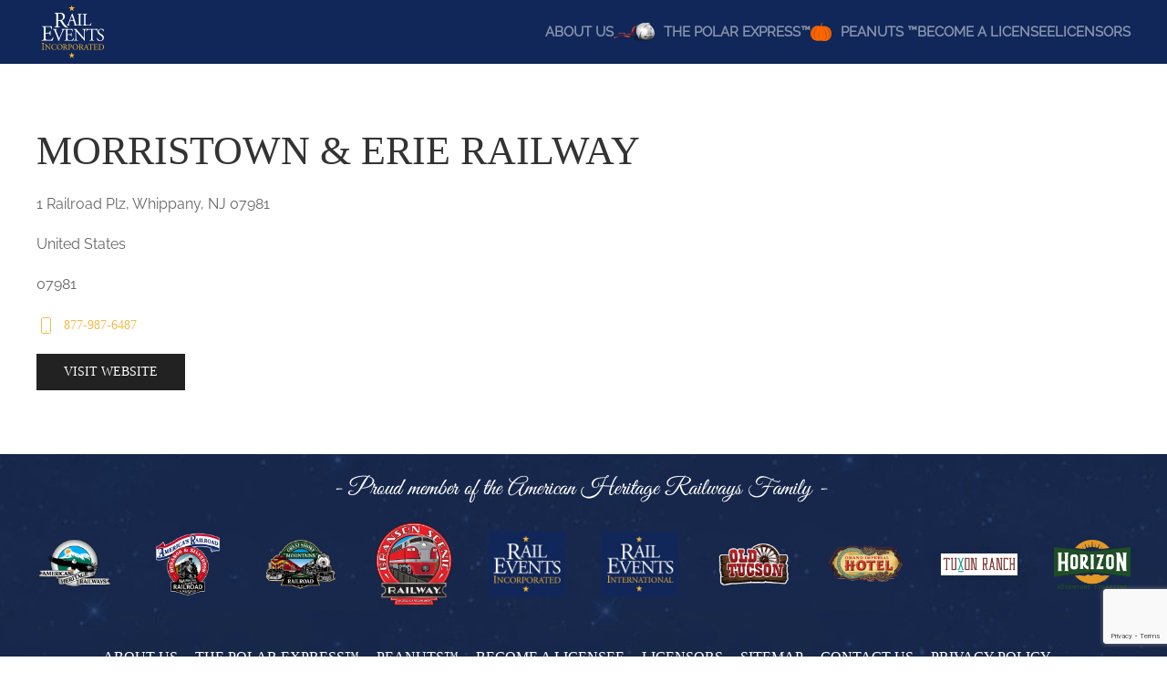

--- FILE ---
content_type: text/html; charset=UTF-8
request_url: https://www.raileventsinc.com/railroad/morristown-erie-railway/
body_size: 9044
content:
<!DOCTYPE html>
<html lang="en-US">
    <head>
        <meta charset="UTF-8">
        <meta name="viewport" content="width=device-width, initial-scale=1">
        <link rel="icon" href="/wp-content/uploads/2019/09/star-96.png" sizes="any">
                <link rel="apple-touch-icon" href="/wp-content/uploads/2019/09/star-180.png">
                <meta name='robots' content='index, follow, max-image-preview:large, max-snippet:-1, max-video-preview:-1' />

	<!-- This site is optimized with the Yoast SEO plugin v23.2 - https://yoast.com/wordpress/plugins/seo/ -->
	<title>Morristown &amp; Erie Railway - Rail Events Inc.</title>
	<meta name="description" content="The Magic of the Polar Express™ train ride comes alive each Christmas season. Find a Polar Express Train ride in Whippany, NJ. Book early to guarantee your seat." />
	<link rel="canonical" href="https://www.raileventsinc.com/railroad/morristown-erie-railway/" />
	<meta property="og:locale" content="en_US" />
	<meta property="og:type" content="article" />
	<meta property="og:title" content="Morristown &amp; Erie Railway - Rail Events Inc." />
	<meta property="og:description" content="The Magic of the Polar Express™ train ride comes alive each Christmas season. Find a Polar Express Train ride in Whippany, NJ. Book early to guarantee your seat." />
	<meta property="og:url" content="https://www.raileventsinc.com/railroad/morristown-erie-railway/" />
	<meta property="og:site_name" content="Rail Events Inc." />
	<meta property="article:modified_time" content="2024-08-16T21:42:15+00:00" />
	<meta name="twitter:card" content="summary_large_image" />
	<script type="application/ld+json" class="yoast-schema-graph">{"@context":"https://schema.org","@graph":[{"@type":"WebPage","@id":"https://www.raileventsinc.com/railroad/morristown-erie-railway/","url":"https://www.raileventsinc.com/railroad/morristown-erie-railway/","name":"Morristown & Erie Railway - Rail Events Inc.","isPartOf":{"@id":"https://www.raileventsinc.com/#website"},"datePublished":"2019-09-26T16:35:11+00:00","dateModified":"2024-08-16T21:42:15+00:00","description":"The Magic of the Polar Express™ train ride comes alive each Christmas season. Find a Polar Express Train ride in Whippany, NJ. Book early to guarantee your seat.","breadcrumb":{"@id":"https://www.raileventsinc.com/railroad/morristown-erie-railway/#breadcrumb"},"inLanguage":"en-US","potentialAction":[{"@type":"ReadAction","target":["https://www.raileventsinc.com/railroad/morristown-erie-railway/"]}]},{"@type":"BreadcrumbList","@id":"https://www.raileventsinc.com/railroad/morristown-erie-railway/#breadcrumb","itemListElement":[{"@type":"ListItem","position":1,"name":"Home","item":"https://www.raileventsinc.com/"},{"@type":"ListItem","position":2,"name":"Railroads","item":"https://www.raileventsinc.com/railroad/"},{"@type":"ListItem","position":3,"name":"Morristown &#038; Erie Railway"}]},{"@type":"WebSite","@id":"https://www.raileventsinc.com/#website","url":"https://www.raileventsinc.com/","name":"Rail Events Inc.","description":"Rail Events Inc.","potentialAction":[{"@type":"SearchAction","target":{"@type":"EntryPoint","urlTemplate":"https://www.raileventsinc.com/?s={search_term_string}"},"query-input":"required name=search_term_string"}],"inLanguage":"en-US"}]}</script>
	<!-- / Yoast SEO plugin. -->


<link rel='dns-prefetch' href='//www.google.com' />
<link rel="alternate" type="application/rss+xml" title="Rail Events Inc. &raquo; Feed" href="https://www.raileventsinc.com/feed/" />
<link rel="alternate" type="application/rss+xml" title="Rail Events Inc. &raquo; Comments Feed" href="https://www.raileventsinc.com/comments/feed/" />
<script type="text/javascript">
/* <![CDATA[ */
window._wpemojiSettings = {"baseUrl":"https:\/\/s.w.org\/images\/core\/emoji\/15.0.3\/72x72\/","ext":".png","svgUrl":"https:\/\/s.w.org\/images\/core\/emoji\/15.0.3\/svg\/","svgExt":".svg","source":{"concatemoji":"https:\/\/www.raileventsinc.com\/wp-includes\/js\/wp-emoji-release.min.js?ver=6.6.4"}};
/*! This file is auto-generated */
!function(i,n){var o,s,e;function c(e){try{var t={supportTests:e,timestamp:(new Date).valueOf()};sessionStorage.setItem(o,JSON.stringify(t))}catch(e){}}function p(e,t,n){e.clearRect(0,0,e.canvas.width,e.canvas.height),e.fillText(t,0,0);var t=new Uint32Array(e.getImageData(0,0,e.canvas.width,e.canvas.height).data),r=(e.clearRect(0,0,e.canvas.width,e.canvas.height),e.fillText(n,0,0),new Uint32Array(e.getImageData(0,0,e.canvas.width,e.canvas.height).data));return t.every(function(e,t){return e===r[t]})}function u(e,t,n){switch(t){case"flag":return n(e,"\ud83c\udff3\ufe0f\u200d\u26a7\ufe0f","\ud83c\udff3\ufe0f\u200b\u26a7\ufe0f")?!1:!n(e,"\ud83c\uddfa\ud83c\uddf3","\ud83c\uddfa\u200b\ud83c\uddf3")&&!n(e,"\ud83c\udff4\udb40\udc67\udb40\udc62\udb40\udc65\udb40\udc6e\udb40\udc67\udb40\udc7f","\ud83c\udff4\u200b\udb40\udc67\u200b\udb40\udc62\u200b\udb40\udc65\u200b\udb40\udc6e\u200b\udb40\udc67\u200b\udb40\udc7f");case"emoji":return!n(e,"\ud83d\udc26\u200d\u2b1b","\ud83d\udc26\u200b\u2b1b")}return!1}function f(e,t,n){var r="undefined"!=typeof WorkerGlobalScope&&self instanceof WorkerGlobalScope?new OffscreenCanvas(300,150):i.createElement("canvas"),a=r.getContext("2d",{willReadFrequently:!0}),o=(a.textBaseline="top",a.font="600 32px Arial",{});return e.forEach(function(e){o[e]=t(a,e,n)}),o}function t(e){var t=i.createElement("script");t.src=e,t.defer=!0,i.head.appendChild(t)}"undefined"!=typeof Promise&&(o="wpEmojiSettingsSupports",s=["flag","emoji"],n.supports={everything:!0,everythingExceptFlag:!0},e=new Promise(function(e){i.addEventListener("DOMContentLoaded",e,{once:!0})}),new Promise(function(t){var n=function(){try{var e=JSON.parse(sessionStorage.getItem(o));if("object"==typeof e&&"number"==typeof e.timestamp&&(new Date).valueOf()<e.timestamp+604800&&"object"==typeof e.supportTests)return e.supportTests}catch(e){}return null}();if(!n){if("undefined"!=typeof Worker&&"undefined"!=typeof OffscreenCanvas&&"undefined"!=typeof URL&&URL.createObjectURL&&"undefined"!=typeof Blob)try{var e="postMessage("+f.toString()+"("+[JSON.stringify(s),u.toString(),p.toString()].join(",")+"));",r=new Blob([e],{type:"text/javascript"}),a=new Worker(URL.createObjectURL(r),{name:"wpTestEmojiSupports"});return void(a.onmessage=function(e){c(n=e.data),a.terminate(),t(n)})}catch(e){}c(n=f(s,u,p))}t(n)}).then(function(e){for(var t in e)n.supports[t]=e[t],n.supports.everything=n.supports.everything&&n.supports[t],"flag"!==t&&(n.supports.everythingExceptFlag=n.supports.everythingExceptFlag&&n.supports[t]);n.supports.everythingExceptFlag=n.supports.everythingExceptFlag&&!n.supports.flag,n.DOMReady=!1,n.readyCallback=function(){n.DOMReady=!0}}).then(function(){return e}).then(function(){var e;n.supports.everything||(n.readyCallback(),(e=n.source||{}).concatemoji?t(e.concatemoji):e.wpemoji&&e.twemoji&&(t(e.twemoji),t(e.wpemoji)))}))}((window,document),window._wpemojiSettings);
/* ]]> */
</script>
<style id='wp-emoji-styles-inline-css' type='text/css'>

	img.wp-smiley, img.emoji {
		display: inline !important;
		border: none !important;
		box-shadow: none !important;
		height: 1em !important;
		width: 1em !important;
		margin: 0 0.07em !important;
		vertical-align: -0.1em !important;
		background: none !important;
		padding: 0 !important;
	}
</style>
<link rel='stylesheet' id='wp-block-library-css' href='https://www.raileventsinc.com/wp-includes/css/dist/block-library/style.min.css?ver=6.6.4' type='text/css' media='all' />
<style id='classic-theme-styles-inline-css' type='text/css'>
/*! This file is auto-generated */
.wp-block-button__link{color:#fff;background-color:#32373c;border-radius:9999px;box-shadow:none;text-decoration:none;padding:calc(.667em + 2px) calc(1.333em + 2px);font-size:1.125em}.wp-block-file__button{background:#32373c;color:#fff;text-decoration:none}
</style>
<style id='global-styles-inline-css' type='text/css'>
:root{--wp--preset--aspect-ratio--square: 1;--wp--preset--aspect-ratio--4-3: 4/3;--wp--preset--aspect-ratio--3-4: 3/4;--wp--preset--aspect-ratio--3-2: 3/2;--wp--preset--aspect-ratio--2-3: 2/3;--wp--preset--aspect-ratio--16-9: 16/9;--wp--preset--aspect-ratio--9-16: 9/16;--wp--preset--color--black: #000000;--wp--preset--color--cyan-bluish-gray: #abb8c3;--wp--preset--color--white: #ffffff;--wp--preset--color--pale-pink: #f78da7;--wp--preset--color--vivid-red: #cf2e2e;--wp--preset--color--luminous-vivid-orange: #ff6900;--wp--preset--color--luminous-vivid-amber: #fcb900;--wp--preset--color--light-green-cyan: #7bdcb5;--wp--preset--color--vivid-green-cyan: #00d084;--wp--preset--color--pale-cyan-blue: #8ed1fc;--wp--preset--color--vivid-cyan-blue: #0693e3;--wp--preset--color--vivid-purple: #9b51e0;--wp--preset--gradient--vivid-cyan-blue-to-vivid-purple: linear-gradient(135deg,rgba(6,147,227,1) 0%,rgb(155,81,224) 100%);--wp--preset--gradient--light-green-cyan-to-vivid-green-cyan: linear-gradient(135deg,rgb(122,220,180) 0%,rgb(0,208,130) 100%);--wp--preset--gradient--luminous-vivid-amber-to-luminous-vivid-orange: linear-gradient(135deg,rgba(252,185,0,1) 0%,rgba(255,105,0,1) 100%);--wp--preset--gradient--luminous-vivid-orange-to-vivid-red: linear-gradient(135deg,rgba(255,105,0,1) 0%,rgb(207,46,46) 100%);--wp--preset--gradient--very-light-gray-to-cyan-bluish-gray: linear-gradient(135deg,rgb(238,238,238) 0%,rgb(169,184,195) 100%);--wp--preset--gradient--cool-to-warm-spectrum: linear-gradient(135deg,rgb(74,234,220) 0%,rgb(151,120,209) 20%,rgb(207,42,186) 40%,rgb(238,44,130) 60%,rgb(251,105,98) 80%,rgb(254,248,76) 100%);--wp--preset--gradient--blush-light-purple: linear-gradient(135deg,rgb(255,206,236) 0%,rgb(152,150,240) 100%);--wp--preset--gradient--blush-bordeaux: linear-gradient(135deg,rgb(254,205,165) 0%,rgb(254,45,45) 50%,rgb(107,0,62) 100%);--wp--preset--gradient--luminous-dusk: linear-gradient(135deg,rgb(255,203,112) 0%,rgb(199,81,192) 50%,rgb(65,88,208) 100%);--wp--preset--gradient--pale-ocean: linear-gradient(135deg,rgb(255,245,203) 0%,rgb(182,227,212) 50%,rgb(51,167,181) 100%);--wp--preset--gradient--electric-grass: linear-gradient(135deg,rgb(202,248,128) 0%,rgb(113,206,126) 100%);--wp--preset--gradient--midnight: linear-gradient(135deg,rgb(2,3,129) 0%,rgb(40,116,252) 100%);--wp--preset--font-size--small: 13px;--wp--preset--font-size--medium: 20px;--wp--preset--font-size--large: 36px;--wp--preset--font-size--x-large: 42px;--wp--preset--spacing--20: 0.44rem;--wp--preset--spacing--30: 0.67rem;--wp--preset--spacing--40: 1rem;--wp--preset--spacing--50: 1.5rem;--wp--preset--spacing--60: 2.25rem;--wp--preset--spacing--70: 3.38rem;--wp--preset--spacing--80: 5.06rem;--wp--preset--shadow--natural: 6px 6px 9px rgba(0, 0, 0, 0.2);--wp--preset--shadow--deep: 12px 12px 50px rgba(0, 0, 0, 0.4);--wp--preset--shadow--sharp: 6px 6px 0px rgba(0, 0, 0, 0.2);--wp--preset--shadow--outlined: 6px 6px 0px -3px rgba(255, 255, 255, 1), 6px 6px rgba(0, 0, 0, 1);--wp--preset--shadow--crisp: 6px 6px 0px rgba(0, 0, 0, 1);}:where(.is-layout-flex){gap: 0.5em;}:where(.is-layout-grid){gap: 0.5em;}body .is-layout-flex{display: flex;}.is-layout-flex{flex-wrap: wrap;align-items: center;}.is-layout-flex > :is(*, div){margin: 0;}body .is-layout-grid{display: grid;}.is-layout-grid > :is(*, div){margin: 0;}:where(.wp-block-columns.is-layout-flex){gap: 2em;}:where(.wp-block-columns.is-layout-grid){gap: 2em;}:where(.wp-block-post-template.is-layout-flex){gap: 1.25em;}:where(.wp-block-post-template.is-layout-grid){gap: 1.25em;}.has-black-color{color: var(--wp--preset--color--black) !important;}.has-cyan-bluish-gray-color{color: var(--wp--preset--color--cyan-bluish-gray) !important;}.has-white-color{color: var(--wp--preset--color--white) !important;}.has-pale-pink-color{color: var(--wp--preset--color--pale-pink) !important;}.has-vivid-red-color{color: var(--wp--preset--color--vivid-red) !important;}.has-luminous-vivid-orange-color{color: var(--wp--preset--color--luminous-vivid-orange) !important;}.has-luminous-vivid-amber-color{color: var(--wp--preset--color--luminous-vivid-amber) !important;}.has-light-green-cyan-color{color: var(--wp--preset--color--light-green-cyan) !important;}.has-vivid-green-cyan-color{color: var(--wp--preset--color--vivid-green-cyan) !important;}.has-pale-cyan-blue-color{color: var(--wp--preset--color--pale-cyan-blue) !important;}.has-vivid-cyan-blue-color{color: var(--wp--preset--color--vivid-cyan-blue) !important;}.has-vivid-purple-color{color: var(--wp--preset--color--vivid-purple) !important;}.has-black-background-color{background-color: var(--wp--preset--color--black) !important;}.has-cyan-bluish-gray-background-color{background-color: var(--wp--preset--color--cyan-bluish-gray) !important;}.has-white-background-color{background-color: var(--wp--preset--color--white) !important;}.has-pale-pink-background-color{background-color: var(--wp--preset--color--pale-pink) !important;}.has-vivid-red-background-color{background-color: var(--wp--preset--color--vivid-red) !important;}.has-luminous-vivid-orange-background-color{background-color: var(--wp--preset--color--luminous-vivid-orange) !important;}.has-luminous-vivid-amber-background-color{background-color: var(--wp--preset--color--luminous-vivid-amber) !important;}.has-light-green-cyan-background-color{background-color: var(--wp--preset--color--light-green-cyan) !important;}.has-vivid-green-cyan-background-color{background-color: var(--wp--preset--color--vivid-green-cyan) !important;}.has-pale-cyan-blue-background-color{background-color: var(--wp--preset--color--pale-cyan-blue) !important;}.has-vivid-cyan-blue-background-color{background-color: var(--wp--preset--color--vivid-cyan-blue) !important;}.has-vivid-purple-background-color{background-color: var(--wp--preset--color--vivid-purple) !important;}.has-black-border-color{border-color: var(--wp--preset--color--black) !important;}.has-cyan-bluish-gray-border-color{border-color: var(--wp--preset--color--cyan-bluish-gray) !important;}.has-white-border-color{border-color: var(--wp--preset--color--white) !important;}.has-pale-pink-border-color{border-color: var(--wp--preset--color--pale-pink) !important;}.has-vivid-red-border-color{border-color: var(--wp--preset--color--vivid-red) !important;}.has-luminous-vivid-orange-border-color{border-color: var(--wp--preset--color--luminous-vivid-orange) !important;}.has-luminous-vivid-amber-border-color{border-color: var(--wp--preset--color--luminous-vivid-amber) !important;}.has-light-green-cyan-border-color{border-color: var(--wp--preset--color--light-green-cyan) !important;}.has-vivid-green-cyan-border-color{border-color: var(--wp--preset--color--vivid-green-cyan) !important;}.has-pale-cyan-blue-border-color{border-color: var(--wp--preset--color--pale-cyan-blue) !important;}.has-vivid-cyan-blue-border-color{border-color: var(--wp--preset--color--vivid-cyan-blue) !important;}.has-vivid-purple-border-color{border-color: var(--wp--preset--color--vivid-purple) !important;}.has-vivid-cyan-blue-to-vivid-purple-gradient-background{background: var(--wp--preset--gradient--vivid-cyan-blue-to-vivid-purple) !important;}.has-light-green-cyan-to-vivid-green-cyan-gradient-background{background: var(--wp--preset--gradient--light-green-cyan-to-vivid-green-cyan) !important;}.has-luminous-vivid-amber-to-luminous-vivid-orange-gradient-background{background: var(--wp--preset--gradient--luminous-vivid-amber-to-luminous-vivid-orange) !important;}.has-luminous-vivid-orange-to-vivid-red-gradient-background{background: var(--wp--preset--gradient--luminous-vivid-orange-to-vivid-red) !important;}.has-very-light-gray-to-cyan-bluish-gray-gradient-background{background: var(--wp--preset--gradient--very-light-gray-to-cyan-bluish-gray) !important;}.has-cool-to-warm-spectrum-gradient-background{background: var(--wp--preset--gradient--cool-to-warm-spectrum) !important;}.has-blush-light-purple-gradient-background{background: var(--wp--preset--gradient--blush-light-purple) !important;}.has-blush-bordeaux-gradient-background{background: var(--wp--preset--gradient--blush-bordeaux) !important;}.has-luminous-dusk-gradient-background{background: var(--wp--preset--gradient--luminous-dusk) !important;}.has-pale-ocean-gradient-background{background: var(--wp--preset--gradient--pale-ocean) !important;}.has-electric-grass-gradient-background{background: var(--wp--preset--gradient--electric-grass) !important;}.has-midnight-gradient-background{background: var(--wp--preset--gradient--midnight) !important;}.has-small-font-size{font-size: var(--wp--preset--font-size--small) !important;}.has-medium-font-size{font-size: var(--wp--preset--font-size--medium) !important;}.has-large-font-size{font-size: var(--wp--preset--font-size--large) !important;}.has-x-large-font-size{font-size: var(--wp--preset--font-size--x-large) !important;}
:where(.wp-block-post-template.is-layout-flex){gap: 1.25em;}:where(.wp-block-post-template.is-layout-grid){gap: 1.25em;}
:where(.wp-block-columns.is-layout-flex){gap: 2em;}:where(.wp-block-columns.is-layout-grid){gap: 2em;}
:root :where(.wp-block-pullquote){font-size: 1.5em;line-height: 1.6;}
</style>
<link href="https://www.raileventsinc.com/wp-content/themes/yootheme-child/css/theme.1.css?ver=1723502226" rel="stylesheet">
<link href="https://www.raileventsinc.com/wp-content/themes/yootheme-child/css/custom.css?ver=4.4.7" rel="stylesheet">
<script type="text/javascript" id="wpgmza_data-js-extra">
/* <![CDATA[ */
var wpgmza_google_api_status = {"message":"Engine is not google-maps","code":"ENGINE_NOT_GOOGLE_MAPS"};
/* ]]> */
</script>
<script type="text/javascript" src="https://www.raileventsinc.com/wp-content/plugins/wp-google-maps/wpgmza_data.js?ver=6.6.4" id="wpgmza_data-js"></script>
<script type="text/javascript" src="https://www.raileventsinc.com/wp-includes/js/jquery/jquery.min.js?ver=3.7.1" id="jquery-core-js"></script>
<script type="text/javascript" src="https://www.raileventsinc.com/wp-includes/js/jquery/jquery-migrate.min.js?ver=3.4.1" id="jquery-migrate-js"></script>
<link rel="https://api.w.org/" href="https://www.raileventsinc.com/wp-json/" /><link rel="alternate" title="JSON" type="application/json" href="https://www.raileventsinc.com/wp-json/wp/v2/railroad/1221" /><link rel="EditURI" type="application/rsd+xml" title="RSD" href="https://www.raileventsinc.com/xmlrpc.php?rsd" />
<meta name="generator" content="WordPress 6.6.4" />
<link rel='shortlink' href='https://www.raileventsinc.com/?p=1221' />
<link rel="alternate" title="oEmbed (JSON)" type="application/json+oembed" href="https://www.raileventsinc.com/wp-json/oembed/1.0/embed?url=https%3A%2F%2Fwww.raileventsinc.com%2Frailroad%2Fmorristown-erie-railway%2F" />
<link rel="alternate" title="oEmbed (XML)" type="text/xml+oembed" href="https://www.raileventsinc.com/wp-json/oembed/1.0/embed?url=https%3A%2F%2Fwww.raileventsinc.com%2Frailroad%2Fmorristown-erie-railway%2F&#038;format=xml" />
<script src="https://www.raileventsinc.com/wp-content/themes/yootheme/vendor/assets/uikit/dist/js/uikit.min.js?ver=4.4.7"></script>
<script src="https://www.raileventsinc.com/wp-content/themes/yootheme/vendor/assets/uikit/dist/js/uikit-icons.min.js?ver=4.4.7"></script>
<script src="https://www.raileventsinc.com/wp-content/themes/yootheme-child/js/theme.js?ver=4.4.7"></script>
<script>window.yootheme ||= {}; var $theme = yootheme.theme = {"i18n":{"close":{"label":"Close"},"totop":{"label":"Back to top"},"marker":{"label":"Open"},"navbarToggleIcon":{"label":"Open menu"},"paginationPrevious":{"label":"Previous page"},"paginationNext":{"label":"Next page"},"searchIcon":{"toggle":"Open Search","submit":"Submit Search"},"slider":{"next":"Next slide","previous":"Previous slide","slideX":"Slide %s","slideLabel":"%s of %s"},"slideshow":{"next":"Next slide","previous":"Previous slide","slideX":"Slide %s","slideLabel":"%s of %s"},"lightboxPanel":{"next":"Next slide","previous":"Previous slide","slideLabel":"%s of %s","close":"Close"}}};</script>
    </head>
    <body class="railroad-template-default single single-railroad postid-1221 ">

        
        <div class="uk-hidden-visually uk-notification uk-notification-top-left uk-width-auto">
            <div class="uk-notification-message">
                <a href="#tm-main">Skip to main content</a>
            </div>
        </div>

        
        
        <div class="tm-page">

                        


<header class="tm-header-mobile uk-hidden@m">


    
        <div class="uk-navbar-container">

            <div class="uk-container uk-container-expand">
                <nav class="uk-navbar" uk-navbar="{&quot;align&quot;:&quot;left&quot;,&quot;container&quot;:&quot;.tm-header-mobile&quot;,&quot;boundary&quot;:&quot;.tm-header-mobile .uk-navbar-container&quot;}">

                                        <div class="uk-navbar-left">

                        
                                                    <a uk-toggle href="#tm-dialog-mobile" class="uk-navbar-toggle">

        
        <div uk-navbar-toggle-icon></div>

        
    </a>                        
                    </div>
                    
                                        <div class="uk-navbar-center">

                                                    <a href="https://www.raileventsinc.com/" aria-label="Back to home" class="uk-logo uk-navbar-item">
    <img alt="Rail Events Incorporated" loading="eager" width="80" height="67" src="/wp-content/uploads/2019/05/railevents-logo-trans-bg.svg"></a>                        
                        
                    </div>
                    
                    
                </nav>
            </div>

        </div>

    



        <div id="tm-dialog-mobile" uk-offcanvas="container: true; overlay: true" mode="slide">
        <div class="uk-offcanvas-bar uk-flex uk-flex-column">

                        <button class="uk-offcanvas-close uk-close-large" type="button" uk-close uk-toggle="cls: uk-close-large; mode: media; media: @s"></button>
            
                        <div class="uk-margin-auto-bottom">
                
<div class="uk-panel widget widget_nav_menu" id="nav_menu-3">

    
    
<ul class="uk-nav uk-nav-default">
    
	<li class="menu-item menu-item-type-post_type menu-item-object-page"><a href="https://www.raileventsinc.com/about-us/"> About Us</a></li>
	<li class="pex-nav menu-item menu-item-type-post_type menu-item-object-page menu-item-has-children uk-parent"><a href="https://www.raileventsinc.com/polar-express-train-ride/"><img src="/wp-content/themes/yootheme/cache/05/polar-express-bell-icon-057b2a87.png" srcset="/wp-content/themes/yootheme/cache/05/polar-express-bell-icon-057b2a87.png 45w, /wp-content/themes/yootheme/cache/68/polar-express-bell-icon-687c9d30.png 90w" sizes="(min-width: 45px) 45px" width="45" height="20" class="uk-margin-small-right" alt loading="eager"> THE POLAR EXPRESS™</a>
	<ul class="uk-nav-sub">

		<li class="menu-item menu-item-type-post_type menu-item-object-page"><a href="https://www.raileventsinc.com/polar-express-train-ride/the-polar-express-train-ride-locations/"> Location Search</a></li>
		<li class="menu-item menu-item-type-custom menu-item-object-custom"><a href="/polar-express-train-ride"> Our Story</a></li>
		<li class="menu-item menu-item-type-post_type menu-item-object-page"><a href="https://www.raileventsinc.com/polar-express-train-ride/faqs/"> FAQs</a></li></ul></li>
	<li class="peanuts-nav menu-item menu-item-type-post_type menu-item-object-page"><a href="https://www.raileventsinc.com/peanuts-train-ride/"><img src="/wp-content/themes/yootheme/cache/05/peanuts-pumpkin-icon-05f579f3.png" srcset="/wp-content/themes/yootheme/cache/05/peanuts-pumpkin-icon-05f579f3.png 23w, /wp-content/themes/yootheme/cache/3c/peanuts-pumpkin-icon-3c6db6a7.png 46w" sizes="(min-width: 23px) 23px" width="23" height="20" class="uk-margin-small-right" alt loading="eager"> Peanuts ™</a></li>
	<li class="menu-item menu-item-type-post_type menu-item-object-page"><a href="https://www.raileventsinc.com/become-a-licensee/"> Become a Licensee</a></li>
	<li class="menu-item menu-item-type-post_type menu-item-object-page"><a href="https://www.raileventsinc.com/licensors/"> Licensors</a></li></ul>

</div>
            </div>
            
            
        </div>
    </div>
    
    
    

</header>




<header class="tm-header uk-visible@m">



        <div uk-sticky media="@m" cls-active="uk-navbar-sticky" sel-target=".uk-navbar-container">
    
        <div class="uk-navbar-container">

            <div class="uk-container">
                <nav class="uk-navbar" uk-navbar="{&quot;align&quot;:&quot;left&quot;,&quot;container&quot;:&quot;.tm-header &gt; [uk-sticky]&quot;,&quot;boundary&quot;:&quot;.tm-header .uk-navbar-container&quot;}">

                                        <div class="uk-navbar-left">

                                                    <a href="https://www.raileventsinc.com/" aria-label="Back to home" class="uk-logo uk-navbar-item">
    <img alt="Rail Events Incorporated" loading="eager" width="80" height="67" src="/wp-content/uploads/2019/05/railevents-logo-trans-bg.svg"></a>                        
                        
                        
                    </div>
                    
                    
                                        <div class="uk-navbar-right">

                                                    
<ul class="uk-navbar-nav">
    
	<li class="menu-item menu-item-type-post_type menu-item-object-page"><a href="https://www.raileventsinc.com/about-us/"> About Us</a></li>
	<li class="pex-nav menu-item menu-item-type-post_type menu-item-object-page menu-item-has-children uk-parent"><a href="https://www.raileventsinc.com/polar-express-train-ride/" class="uk-preserve-width"><img src="/wp-content/themes/yootheme/cache/66/polar-express-bell-icon-66f796dd.png" srcset="/wp-content/themes/yootheme/cache/66/polar-express-bell-icon-66f796dd.png 45w, /wp-content/themes/yootheme/cache/68/polar-express-bell-icon-687c9d30.png 90w" sizes="(min-width: 45px) 45px" width="45" height="20" class="uk-margin-small-right" alt loading="eager"> THE POLAR EXPRESS™</a>
	<div class="uk-drop uk-navbar-dropdown"><div><ul class="uk-nav uk-navbar-dropdown-nav">

		<li class="menu-item menu-item-type-post_type menu-item-object-page"><a href="https://www.raileventsinc.com/polar-express-train-ride/the-polar-express-train-ride-locations/"> Location Search</a></li>
		<li class="menu-item menu-item-type-custom menu-item-object-custom"><a href="/polar-express-train-ride"> Our Story</a></li>
		<li class="menu-item menu-item-type-post_type menu-item-object-page"><a href="https://www.raileventsinc.com/polar-express-train-ride/faqs/"> FAQs</a></li></ul></div></div></li>
	<li class="peanuts-nav menu-item menu-item-type-post_type menu-item-object-page"><a href="https://www.raileventsinc.com/peanuts-train-ride/" class="uk-preserve-width"><img src="/wp-content/themes/yootheme/cache/8b/peanuts-pumpkin-icon-8b6c6f40.png" srcset="/wp-content/themes/yootheme/cache/8b/peanuts-pumpkin-icon-8b6c6f40.png 23w, /wp-content/themes/yootheme/cache/3c/peanuts-pumpkin-icon-3c6db6a7.png 46w" sizes="(min-width: 23px) 23px" width="23" height="20" class="uk-margin-small-right" alt loading="eager"> Peanuts ™</a></li>
	<li class="menu-item menu-item-type-post_type menu-item-object-page"><a href="https://www.raileventsinc.com/become-a-licensee/"> Become a Licensee</a></li>
	<li class="menu-item menu-item-type-post_type menu-item-object-page"><a href="https://www.raileventsinc.com/licensors/"> Licensors</a></li></ul>
                        
                                                                            
                    </div>
                    
                </nav>
            </div>

        </div>

        </div>
    







</header>

            
            
            <main id="tm-main" >

                <!-- Builder #template-2I6hR5Fs -->
<div class="uk-section-default uk-section">
    
        
        
        
            
                                <div class="uk-container">                
                    <div class="uk-grid tm-grid-expand uk-child-width-1-1 uk-grid-margin">
<div class="uk-width-1-1">
    
        
            
            
            
                
                    
<h1>        Morristown &#038; Erie Railway    </h1><div class="uk-panel uk-margin">1 Railroad Plz, Whippany, NJ 07981</div><div class="uk-panel uk-margin">United States</div><div class="uk-panel uk-margin">07981</div>
<div class="uk-margin">
    
    
        
        
<a class="el-content uk-button uk-button-text uk-flex-inline uk-flex-center uk-flex-middle" title="877-987-6487" href="tel:877-987-6487" target="_blank">
        <span class="uk-margin-small-right" uk-icon="phone"></span>    
        877-987-6487    
    
</a>

        
    
    
</div>

<div class="uk-margin">
    
    
        
        
<a class="el-content uk-button uk-button-secondary" href="https://www.whippanythepolarexpressride.com/" target="_blank">
    
        Visit Website    
    
</a>

        
    
    
</div>

                
            
        
    
</div></div>
                                </div>                
            
        
    
</div>        
            </main>

            
                        <footer>
                <!-- Builder #footer --><style class="uk-margin-remove-adjacent">#footer\#0 li{display: inline-block; margin-right: 15px!important; text-transform: uppercase;}#footer\#1 a, #footer\#1 p{color: #ffffff!important;}#footer\#1.footer{background-image: url(/wp-content/uploads/2019/07/footer-bg-stars-2400w.jpg); background-repeat: repeat; background-size: contain;}</style>
<div id="footer#1" class="footer uk-section-default uk-section uk-section-xsmall">
    
        
        
        
            
                                <div class="uk-container">                
                    <div class="uk-grid tm-grid-expand uk-child-width-1-1 uk-grid-margin">
<div class="uk-width-1-1@m">
    
        
            
            
            
                
                    
<div class="uk-margin uk-text-center">
        <img src="https://www.americanheritagerailways.com/wp-content/uploads/proud-member-american-heritage-family-white.png" class="el-image" alt="Proud members of the American Heritage Railways Family" loading="lazy">    
    
</div>
<div class="uk-margin">
    <div class="uk-grid uk-child-width-1-5 uk-child-width-1-10@s uk-flex-middle uk-grid-match" uk-grid>        <div>
<div class="el-item uk-panel uk-margin-remove-first-child">
    
        
            
                
            
            
                                <a href="https://www.americanheritagerailways.com/?utm_source=raileventsinc&amp;utm_medium=web&amp;utm_campaign=footer" target="_blank">

    
                <img src="https://www.americanheritagerailways.com/wp-content/uploads/american-heritage-railways-500.png" alt="American Heritage Railways" loading="lazy" class="el-image">        
        
    
</a>                
                
                    

        
        
        
    
        
        
        
        
        

                
                
            
        
    
</div></div>
        <div>
<div class="el-item uk-panel uk-margin-remove-first-child">
    
        
            
                
            
            
                                <a href="https://www.durangotrain.com/?utm_source=raileventsinc&amp;utm_medium=web&amp;utm_campaign=footer" target="_blank">

    
                <img src="https://www.americanheritagerailways.com/wp-content/uploads/durango-silverton-narrow-gauge-railroad-500.png" alt="Durango Silverton Narrow Gauge Railroad" loading="lazy" class="el-image">        
        
    
</a>                
                
                    

        
        
        
    
        
        
        
        
        

                
                
            
        
    
</div></div>
        <div>
<div class="el-item uk-panel uk-margin-remove-first-child">
    
        
            
                
            
            
                                <a href="https://www.gsmr.com/?utm_source=raileventsinc&amp;utm_medium=web&amp;utm_campaign=footer" target="_blank">

    
                <img src="https://www.americanheritagerailways.com/wp-content/uploads/great-smoky-mountains-railroad-500.png" alt="Great Smoky Mountains Railroad" loading="lazy" class="el-image">        
        
    
</a>                
                
                    

        
        
        
    
        
        
        
        
        

                
                
            
        
    
</div></div>
        <div>
<div class="el-item uk-panel uk-margin-remove-first-child">
    
        
            
                
            
            
                                <a href="https://bransontrain.com/?utm_source=REI+website&amp;utm_medium=Website" target="_blank">

    
                <img src="/wp-content/themes/yootheme/cache/9c/Branson-Scenic-Railway-Logo-2025-Medium-9c749620.png" srcset="/wp-content/themes/yootheme/cache/9c/Branson-Scenic-Railway-Logo-2025-Medium-9c749620.png 618w" sizes="(min-width: 618px) 618px" width="618" height="673" alt="Tuxon Ranch, Colorado" loading="lazy" class="el-image">        
        
    
</a>                
                
                    

        
        
        
    
        
        
        
        
        

                
                
            
        
    
</div></div>
        <div>
<div class="el-item uk-panel uk-margin-remove-first-child">
    
        
            
                
            
            
                                <a href="https://www.raileventsinc.com/?utm_source=raileventsinc&amp;utm_medium=web&amp;utm_campaign=footer" target="_blank">

    
                <img src="/wp-content/themes/yootheme/cache/74/rail-events-incorporated-logo-7465116b.jpeg" srcset="/wp-content/themes/yootheme/cache/74/rail-events-incorporated-logo-7465116b.jpeg 190w" sizes="(min-width: 190px) 190px" width="190" height="160" alt="Rail Events Incorporated" loading="lazy" class="el-image">        
        
    
</a>                
                
                    

        
        
        
    
        
        
        
        
        

                
                
            
        
    
</div></div>
        <div>
<div class="el-item uk-panel uk-margin-remove-first-child">
    
        
            
                
            
            
                                <a href="https://www.raileventsint.co.uk/?utm_source=raileventsinc&amp;utm_medium=web&amp;utm_campaign=footer" target="_blank">

    
                <img src="/wp-content/themes/yootheme/cache/a3/rail-events-international-logo-a3d4ca07.jpeg" srcset="/wp-content/themes/yootheme/cache/a3/rail-events-international-logo-a3d4ca07.jpeg 190w" sizes="(min-width: 190px) 190px" width="190" height="160" alt="Rail Events International" loading="lazy" class="el-image">        
        
    
</a>                
                
                    

        
        
        
    
        
        
        
        
        

                
                
            
        
    
</div></div>
        <div>
<div class="el-item uk-panel uk-margin-remove-first-child">
    
        
            
                
            
            
                                <a href="https://oldtucson.com/?utm_source=raileventsinc&amp;utm_medium=web&amp;utm_campaign=footer" target="_blank">

    
                <img src="https://www.americanheritagerailways.com/wp-content/uploads/old-tucson-500.png" alt="Old Tucson" loading="lazy" class="el-image">        
        
    
</a>                
                
                    

        
        
        
    
        
        
        
        
        

                
                
            
        
    
</div></div>
        <div>
<div class="el-item uk-panel uk-margin-remove-first-child">
    
        
            
                
            
            
                                <a href="https://www.grandimperialhotel.com/?utm_source=raileventsinc&amp;utm_medium=web&amp;utm_campaign=footer" target="_blank">

    
                <img src="https://www.americanheritagerailways.com/wp-content/uploads/grand-imperial-hotel-500.png" alt="Grand Imperial Hotel" loading="lazy" class="el-image">        
        
    
</a>                
                
                    

        
        
        
    
        
        
        
        
        

                
                
            
        
    
</div></div>
        <div>
<div class="el-item uk-card uk-card-default uk-margin-remove-first-child">
    
        
            
                
            
            
                                <a href="https://www.tuxonranch.com/?utm_source=raileventsinc&amp;utm_medium=web&amp;utm_campaign=footer" target="_blank">

    
                <img src="/wp-content/themes/yootheme/cache/a8/tuxon-ranch-logo-small-a8f015cb.png" srcset="/wp-content/themes/yootheme/cache/33/tuxon-ranch-logo-small-331729fd.png 639w, /wp-content/themes/yootheme/cache/a8/tuxon-ranch-logo-small-a8f015cb.png 640w" sizes="(min-width: 640px) 640px" width="640" height="160" alt="Tuxon Ranch, Colorado" loading="lazy" class="el-image">        
        
    
</a>                
                
                    

        
        
        
    
        
        
        
        
        

                
                
            
        
    
</div></div>
        <div>
<div class="el-item uk-panel uk-margin-remove-first-child">
    
        
            
                
            
            
                                <a href="https://horizonadventureticketing.com/?utm_source=REI+website&amp;utm_medium=Website" target="_blank">

    
                <img src="/wp-content/themes/yootheme/cache/6f/Horizon-primary-green-gold-while-letter-fill-02-6ff01e17.png" srcset="/wp-content/themes/yootheme/cache/80/Horizon-primary-green-gold-while-letter-fill-02-80f69ad9.png 768w, /wp-content/themes/yootheme/cache/03/Horizon-primary-green-gold-while-letter-fill-02-03087baa.png 1024w, /wp-content/themes/yootheme/cache/6f/Horizon-primary-green-gold-while-letter-fill-02-6ff01e17.png 1200w" sizes="(min-width: 1200px) 1200px" width="1200" height="768" alt="Tuxon Ranch, Colorado" loading="lazy" class="el-image">        
        
    
</a>                
                
                    

        
        
        
    
        
        
        
        
        

                
                
            
        
    
</div></div>
        </div>
</div>
                
            
        
    
</div></div><div class="uk-grid tm-grid-expand uk-child-width-1-1 uk-grid-margin">
<div class="uk-width-1-1@m">
    
        
            
            
            
                
                    
<div class="uk-panel footer-menu-items uk-margin uk-margin-remove-top uk-text-center widget widget_nav_menu" id="footer#0">
    
    
<ul class="uk-nav uk-nav-default">
    
	<li class="menu-item menu-item-type-post_type menu-item-object-page"><a href="https://www.raileventsinc.com/about-us/"> About Us</a></li>
	<li class="menu-item menu-item-type-post_type menu-item-object-page"><a href="https://www.raileventsinc.com/polar-express-train-ride/"> THE POLAR EXPRESS™</a></li>
	<li class="menu-item menu-item-type-post_type menu-item-object-page"><a href="https://www.raileventsinc.com/peanuts-train-ride/"> Peanuts™</a></li>
	<li class="menu-item menu-item-type-post_type menu-item-object-page"><a href="https://www.raileventsinc.com/become-a-licensee/"> Become a Licensee</a></li>
	<li class="menu-item menu-item-type-post_type menu-item-object-page"><a href="https://www.raileventsinc.com/licensors/"> Licensors</a></li>
	<li class="menu-item menu-item-type-post_type menu-item-object-page"><a href="https://www.raileventsinc.com/sitemap/"> Sitemap</a></li>
	<li class="menu-item menu-item-type-post_type menu-item-object-page"><a href="https://www.raileventsinc.com/contact-us/"> Contact Us</a></li>
	<li class="menu-item menu-item-type-post_type menu-item-object-page"><a href="https://www.raileventsinc.com/privacy-policy/"> Privacy Policy</a></li></ul>

</div>
<div class="uk-margin-remove-vertical uk-text-center">
        <a class="el-link" href="/"><img src="/wp-content/uploads/2019/05/railevents-logo-trans-bg.svg" width="150" height="126" class="el-image" alt="Rail Events Inc logo" loading="lazy"></a>    
    
</div><div class="uk-text-center"><p class="uk-margin-remove-bottom"><a href="https://www.google.com/maps/dir/Current+Location/479+Main+Ave,+Durango,+CO+81301/" target="_blank">479 Main Ave, Durango, CO 81301 USA</a></p></div>
<div class="uk-panel uk-text-center widget widget_text">
    
    			<div class="uk-panel textwidget"><p>© <!--?php echo date("Y"); ?--> Rail Events Inc. All Rights Reserved.</p>
<div class="legal-notices">THE POLAR EXPRESS and all related characters and elements © &amp; ™ Warner Bros. Entertainment Inc. (s25)<br />
Based on THE POLAR EXPRESS book and characters © &amp; ™ 1985 by Chris Van Allsburg. Used by permission of Houghton Mifflin Company. All rights reserved.<br />
© <!--?php echo date("Y"); ?--> PEANUTS Worldwide LLC</div>
</div>
		
</div>
                
            
        
    
</div></div><div class="uk-grid tm-grid-expand uk-grid-margin" uk-grid>
<div class="uk-width-1-2@m">
    
        
            
            
            
                
                    <div><div><a href="https://www.facebook.com/raileventsinc" target="_blank"><i class="fab fa-facebook-f fa-2x"></i></a>
<a class="uk-margin-left" href="https://www.instagram.com/raileventsinc/" target="_blank"><i class="fab fa-instagram fa-2x"></i></a></div></div>
                
            
        
    
</div>
<div class="uk-width-1-2@m">
    
        
            
            
            
                
                    <div><p class="footer-text uk-text-right uk-text-small">Site developed by <a class="footer-text" style="color: #ffffff;" target="_blank" href="https://www.agencytourismmarketing.com/?utm_source=referral&amp;utm_medim=web&amp;utm_content=raileventsinc"><img src="/wp-content/uploads/2023/05/agency-tourism-marketing-mark-40-40.png" alt="" width="20" height="20"> Agency Tourism Marketing</a></p></div>
                
            
        
    
</div></div>
                                </div>                
            
        
    
</div>            </footer>
            
        </div>

        
        <link rel="stylesheet" href="https://use.fontawesome.com/releases/v5.3.1/css/all.css" integrity="sha384-mzrmE5qonljUremFsqc01SB46JvROS7bZs3IO2EmfFsd15uHvIt+Y8vEf7N7fWAU" crossorigin="anonymous"><script type="text/javascript" id="gforms_recaptcha_recaptcha-js-extra">
/* <![CDATA[ */
var gforms_recaptcha_recaptcha_strings = {"site_key":"6LfEQwsqAAAAAPR-FI4rJ7WtJNXOoyXfFxTZ70WS","ajaxurl":"https:\/\/www.raileventsinc.com\/wp-admin\/admin-ajax.php","nonce":"21549044b9"};
/* ]]> */
</script>
<script type="text/javascript" src="https://www.google.com/recaptcha/api.js?render=6LfEQwsqAAAAAPR-FI4rJ7WtJNXOoyXfFxTZ70WS&amp;ver=1.6.0" id="gforms_recaptcha_recaptcha-js"></script>
    <script defer src="https://static.cloudflareinsights.com/beacon.min.js/vcd15cbe7772f49c399c6a5babf22c1241717689176015" integrity="sha512-ZpsOmlRQV6y907TI0dKBHq9Md29nnaEIPlkf84rnaERnq6zvWvPUqr2ft8M1aS28oN72PdrCzSjY4U6VaAw1EQ==" data-cf-beacon='{"version":"2024.11.0","token":"7fd52439d0db42d58426804ba03ececd","r":1,"server_timing":{"name":{"cfCacheStatus":true,"cfEdge":true,"cfExtPri":true,"cfL4":true,"cfOrigin":true,"cfSpeedBrain":true},"location_startswith":null}}' crossorigin="anonymous"></script>
</body>
</html>


--- FILE ---
content_type: text/html; charset=utf-8
request_url: https://www.google.com/recaptcha/api2/anchor?ar=1&k=6LfEQwsqAAAAAPR-FI4rJ7WtJNXOoyXfFxTZ70WS&co=aHR0cHM6Ly93d3cucmFpbGV2ZW50c2luYy5jb206NDQz&hl=en&v=PoyoqOPhxBO7pBk68S4YbpHZ&size=invisible&anchor-ms=20000&execute-ms=30000&cb=pkb1c0hgdryu
body_size: 48581
content:
<!DOCTYPE HTML><html dir="ltr" lang="en"><head><meta http-equiv="Content-Type" content="text/html; charset=UTF-8">
<meta http-equiv="X-UA-Compatible" content="IE=edge">
<title>reCAPTCHA</title>
<style type="text/css">
/* cyrillic-ext */
@font-face {
  font-family: 'Roboto';
  font-style: normal;
  font-weight: 400;
  font-stretch: 100%;
  src: url(//fonts.gstatic.com/s/roboto/v48/KFO7CnqEu92Fr1ME7kSn66aGLdTylUAMa3GUBHMdazTgWw.woff2) format('woff2');
  unicode-range: U+0460-052F, U+1C80-1C8A, U+20B4, U+2DE0-2DFF, U+A640-A69F, U+FE2E-FE2F;
}
/* cyrillic */
@font-face {
  font-family: 'Roboto';
  font-style: normal;
  font-weight: 400;
  font-stretch: 100%;
  src: url(//fonts.gstatic.com/s/roboto/v48/KFO7CnqEu92Fr1ME7kSn66aGLdTylUAMa3iUBHMdazTgWw.woff2) format('woff2');
  unicode-range: U+0301, U+0400-045F, U+0490-0491, U+04B0-04B1, U+2116;
}
/* greek-ext */
@font-face {
  font-family: 'Roboto';
  font-style: normal;
  font-weight: 400;
  font-stretch: 100%;
  src: url(//fonts.gstatic.com/s/roboto/v48/KFO7CnqEu92Fr1ME7kSn66aGLdTylUAMa3CUBHMdazTgWw.woff2) format('woff2');
  unicode-range: U+1F00-1FFF;
}
/* greek */
@font-face {
  font-family: 'Roboto';
  font-style: normal;
  font-weight: 400;
  font-stretch: 100%;
  src: url(//fonts.gstatic.com/s/roboto/v48/KFO7CnqEu92Fr1ME7kSn66aGLdTylUAMa3-UBHMdazTgWw.woff2) format('woff2');
  unicode-range: U+0370-0377, U+037A-037F, U+0384-038A, U+038C, U+038E-03A1, U+03A3-03FF;
}
/* math */
@font-face {
  font-family: 'Roboto';
  font-style: normal;
  font-weight: 400;
  font-stretch: 100%;
  src: url(//fonts.gstatic.com/s/roboto/v48/KFO7CnqEu92Fr1ME7kSn66aGLdTylUAMawCUBHMdazTgWw.woff2) format('woff2');
  unicode-range: U+0302-0303, U+0305, U+0307-0308, U+0310, U+0312, U+0315, U+031A, U+0326-0327, U+032C, U+032F-0330, U+0332-0333, U+0338, U+033A, U+0346, U+034D, U+0391-03A1, U+03A3-03A9, U+03B1-03C9, U+03D1, U+03D5-03D6, U+03F0-03F1, U+03F4-03F5, U+2016-2017, U+2034-2038, U+203C, U+2040, U+2043, U+2047, U+2050, U+2057, U+205F, U+2070-2071, U+2074-208E, U+2090-209C, U+20D0-20DC, U+20E1, U+20E5-20EF, U+2100-2112, U+2114-2115, U+2117-2121, U+2123-214F, U+2190, U+2192, U+2194-21AE, U+21B0-21E5, U+21F1-21F2, U+21F4-2211, U+2213-2214, U+2216-22FF, U+2308-230B, U+2310, U+2319, U+231C-2321, U+2336-237A, U+237C, U+2395, U+239B-23B7, U+23D0, U+23DC-23E1, U+2474-2475, U+25AF, U+25B3, U+25B7, U+25BD, U+25C1, U+25CA, U+25CC, U+25FB, U+266D-266F, U+27C0-27FF, U+2900-2AFF, U+2B0E-2B11, U+2B30-2B4C, U+2BFE, U+3030, U+FF5B, U+FF5D, U+1D400-1D7FF, U+1EE00-1EEFF;
}
/* symbols */
@font-face {
  font-family: 'Roboto';
  font-style: normal;
  font-weight: 400;
  font-stretch: 100%;
  src: url(//fonts.gstatic.com/s/roboto/v48/KFO7CnqEu92Fr1ME7kSn66aGLdTylUAMaxKUBHMdazTgWw.woff2) format('woff2');
  unicode-range: U+0001-000C, U+000E-001F, U+007F-009F, U+20DD-20E0, U+20E2-20E4, U+2150-218F, U+2190, U+2192, U+2194-2199, U+21AF, U+21E6-21F0, U+21F3, U+2218-2219, U+2299, U+22C4-22C6, U+2300-243F, U+2440-244A, U+2460-24FF, U+25A0-27BF, U+2800-28FF, U+2921-2922, U+2981, U+29BF, U+29EB, U+2B00-2BFF, U+4DC0-4DFF, U+FFF9-FFFB, U+10140-1018E, U+10190-1019C, U+101A0, U+101D0-101FD, U+102E0-102FB, U+10E60-10E7E, U+1D2C0-1D2D3, U+1D2E0-1D37F, U+1F000-1F0FF, U+1F100-1F1AD, U+1F1E6-1F1FF, U+1F30D-1F30F, U+1F315, U+1F31C, U+1F31E, U+1F320-1F32C, U+1F336, U+1F378, U+1F37D, U+1F382, U+1F393-1F39F, U+1F3A7-1F3A8, U+1F3AC-1F3AF, U+1F3C2, U+1F3C4-1F3C6, U+1F3CA-1F3CE, U+1F3D4-1F3E0, U+1F3ED, U+1F3F1-1F3F3, U+1F3F5-1F3F7, U+1F408, U+1F415, U+1F41F, U+1F426, U+1F43F, U+1F441-1F442, U+1F444, U+1F446-1F449, U+1F44C-1F44E, U+1F453, U+1F46A, U+1F47D, U+1F4A3, U+1F4B0, U+1F4B3, U+1F4B9, U+1F4BB, U+1F4BF, U+1F4C8-1F4CB, U+1F4D6, U+1F4DA, U+1F4DF, U+1F4E3-1F4E6, U+1F4EA-1F4ED, U+1F4F7, U+1F4F9-1F4FB, U+1F4FD-1F4FE, U+1F503, U+1F507-1F50B, U+1F50D, U+1F512-1F513, U+1F53E-1F54A, U+1F54F-1F5FA, U+1F610, U+1F650-1F67F, U+1F687, U+1F68D, U+1F691, U+1F694, U+1F698, U+1F6AD, U+1F6B2, U+1F6B9-1F6BA, U+1F6BC, U+1F6C6-1F6CF, U+1F6D3-1F6D7, U+1F6E0-1F6EA, U+1F6F0-1F6F3, U+1F6F7-1F6FC, U+1F700-1F7FF, U+1F800-1F80B, U+1F810-1F847, U+1F850-1F859, U+1F860-1F887, U+1F890-1F8AD, U+1F8B0-1F8BB, U+1F8C0-1F8C1, U+1F900-1F90B, U+1F93B, U+1F946, U+1F984, U+1F996, U+1F9E9, U+1FA00-1FA6F, U+1FA70-1FA7C, U+1FA80-1FA89, U+1FA8F-1FAC6, U+1FACE-1FADC, U+1FADF-1FAE9, U+1FAF0-1FAF8, U+1FB00-1FBFF;
}
/* vietnamese */
@font-face {
  font-family: 'Roboto';
  font-style: normal;
  font-weight: 400;
  font-stretch: 100%;
  src: url(//fonts.gstatic.com/s/roboto/v48/KFO7CnqEu92Fr1ME7kSn66aGLdTylUAMa3OUBHMdazTgWw.woff2) format('woff2');
  unicode-range: U+0102-0103, U+0110-0111, U+0128-0129, U+0168-0169, U+01A0-01A1, U+01AF-01B0, U+0300-0301, U+0303-0304, U+0308-0309, U+0323, U+0329, U+1EA0-1EF9, U+20AB;
}
/* latin-ext */
@font-face {
  font-family: 'Roboto';
  font-style: normal;
  font-weight: 400;
  font-stretch: 100%;
  src: url(//fonts.gstatic.com/s/roboto/v48/KFO7CnqEu92Fr1ME7kSn66aGLdTylUAMa3KUBHMdazTgWw.woff2) format('woff2');
  unicode-range: U+0100-02BA, U+02BD-02C5, U+02C7-02CC, U+02CE-02D7, U+02DD-02FF, U+0304, U+0308, U+0329, U+1D00-1DBF, U+1E00-1E9F, U+1EF2-1EFF, U+2020, U+20A0-20AB, U+20AD-20C0, U+2113, U+2C60-2C7F, U+A720-A7FF;
}
/* latin */
@font-face {
  font-family: 'Roboto';
  font-style: normal;
  font-weight: 400;
  font-stretch: 100%;
  src: url(//fonts.gstatic.com/s/roboto/v48/KFO7CnqEu92Fr1ME7kSn66aGLdTylUAMa3yUBHMdazQ.woff2) format('woff2');
  unicode-range: U+0000-00FF, U+0131, U+0152-0153, U+02BB-02BC, U+02C6, U+02DA, U+02DC, U+0304, U+0308, U+0329, U+2000-206F, U+20AC, U+2122, U+2191, U+2193, U+2212, U+2215, U+FEFF, U+FFFD;
}
/* cyrillic-ext */
@font-face {
  font-family: 'Roboto';
  font-style: normal;
  font-weight: 500;
  font-stretch: 100%;
  src: url(//fonts.gstatic.com/s/roboto/v48/KFO7CnqEu92Fr1ME7kSn66aGLdTylUAMa3GUBHMdazTgWw.woff2) format('woff2');
  unicode-range: U+0460-052F, U+1C80-1C8A, U+20B4, U+2DE0-2DFF, U+A640-A69F, U+FE2E-FE2F;
}
/* cyrillic */
@font-face {
  font-family: 'Roboto';
  font-style: normal;
  font-weight: 500;
  font-stretch: 100%;
  src: url(//fonts.gstatic.com/s/roboto/v48/KFO7CnqEu92Fr1ME7kSn66aGLdTylUAMa3iUBHMdazTgWw.woff2) format('woff2');
  unicode-range: U+0301, U+0400-045F, U+0490-0491, U+04B0-04B1, U+2116;
}
/* greek-ext */
@font-face {
  font-family: 'Roboto';
  font-style: normal;
  font-weight: 500;
  font-stretch: 100%;
  src: url(//fonts.gstatic.com/s/roboto/v48/KFO7CnqEu92Fr1ME7kSn66aGLdTylUAMa3CUBHMdazTgWw.woff2) format('woff2');
  unicode-range: U+1F00-1FFF;
}
/* greek */
@font-face {
  font-family: 'Roboto';
  font-style: normal;
  font-weight: 500;
  font-stretch: 100%;
  src: url(//fonts.gstatic.com/s/roboto/v48/KFO7CnqEu92Fr1ME7kSn66aGLdTylUAMa3-UBHMdazTgWw.woff2) format('woff2');
  unicode-range: U+0370-0377, U+037A-037F, U+0384-038A, U+038C, U+038E-03A1, U+03A3-03FF;
}
/* math */
@font-face {
  font-family: 'Roboto';
  font-style: normal;
  font-weight: 500;
  font-stretch: 100%;
  src: url(//fonts.gstatic.com/s/roboto/v48/KFO7CnqEu92Fr1ME7kSn66aGLdTylUAMawCUBHMdazTgWw.woff2) format('woff2');
  unicode-range: U+0302-0303, U+0305, U+0307-0308, U+0310, U+0312, U+0315, U+031A, U+0326-0327, U+032C, U+032F-0330, U+0332-0333, U+0338, U+033A, U+0346, U+034D, U+0391-03A1, U+03A3-03A9, U+03B1-03C9, U+03D1, U+03D5-03D6, U+03F0-03F1, U+03F4-03F5, U+2016-2017, U+2034-2038, U+203C, U+2040, U+2043, U+2047, U+2050, U+2057, U+205F, U+2070-2071, U+2074-208E, U+2090-209C, U+20D0-20DC, U+20E1, U+20E5-20EF, U+2100-2112, U+2114-2115, U+2117-2121, U+2123-214F, U+2190, U+2192, U+2194-21AE, U+21B0-21E5, U+21F1-21F2, U+21F4-2211, U+2213-2214, U+2216-22FF, U+2308-230B, U+2310, U+2319, U+231C-2321, U+2336-237A, U+237C, U+2395, U+239B-23B7, U+23D0, U+23DC-23E1, U+2474-2475, U+25AF, U+25B3, U+25B7, U+25BD, U+25C1, U+25CA, U+25CC, U+25FB, U+266D-266F, U+27C0-27FF, U+2900-2AFF, U+2B0E-2B11, U+2B30-2B4C, U+2BFE, U+3030, U+FF5B, U+FF5D, U+1D400-1D7FF, U+1EE00-1EEFF;
}
/* symbols */
@font-face {
  font-family: 'Roboto';
  font-style: normal;
  font-weight: 500;
  font-stretch: 100%;
  src: url(//fonts.gstatic.com/s/roboto/v48/KFO7CnqEu92Fr1ME7kSn66aGLdTylUAMaxKUBHMdazTgWw.woff2) format('woff2');
  unicode-range: U+0001-000C, U+000E-001F, U+007F-009F, U+20DD-20E0, U+20E2-20E4, U+2150-218F, U+2190, U+2192, U+2194-2199, U+21AF, U+21E6-21F0, U+21F3, U+2218-2219, U+2299, U+22C4-22C6, U+2300-243F, U+2440-244A, U+2460-24FF, U+25A0-27BF, U+2800-28FF, U+2921-2922, U+2981, U+29BF, U+29EB, U+2B00-2BFF, U+4DC0-4DFF, U+FFF9-FFFB, U+10140-1018E, U+10190-1019C, U+101A0, U+101D0-101FD, U+102E0-102FB, U+10E60-10E7E, U+1D2C0-1D2D3, U+1D2E0-1D37F, U+1F000-1F0FF, U+1F100-1F1AD, U+1F1E6-1F1FF, U+1F30D-1F30F, U+1F315, U+1F31C, U+1F31E, U+1F320-1F32C, U+1F336, U+1F378, U+1F37D, U+1F382, U+1F393-1F39F, U+1F3A7-1F3A8, U+1F3AC-1F3AF, U+1F3C2, U+1F3C4-1F3C6, U+1F3CA-1F3CE, U+1F3D4-1F3E0, U+1F3ED, U+1F3F1-1F3F3, U+1F3F5-1F3F7, U+1F408, U+1F415, U+1F41F, U+1F426, U+1F43F, U+1F441-1F442, U+1F444, U+1F446-1F449, U+1F44C-1F44E, U+1F453, U+1F46A, U+1F47D, U+1F4A3, U+1F4B0, U+1F4B3, U+1F4B9, U+1F4BB, U+1F4BF, U+1F4C8-1F4CB, U+1F4D6, U+1F4DA, U+1F4DF, U+1F4E3-1F4E6, U+1F4EA-1F4ED, U+1F4F7, U+1F4F9-1F4FB, U+1F4FD-1F4FE, U+1F503, U+1F507-1F50B, U+1F50D, U+1F512-1F513, U+1F53E-1F54A, U+1F54F-1F5FA, U+1F610, U+1F650-1F67F, U+1F687, U+1F68D, U+1F691, U+1F694, U+1F698, U+1F6AD, U+1F6B2, U+1F6B9-1F6BA, U+1F6BC, U+1F6C6-1F6CF, U+1F6D3-1F6D7, U+1F6E0-1F6EA, U+1F6F0-1F6F3, U+1F6F7-1F6FC, U+1F700-1F7FF, U+1F800-1F80B, U+1F810-1F847, U+1F850-1F859, U+1F860-1F887, U+1F890-1F8AD, U+1F8B0-1F8BB, U+1F8C0-1F8C1, U+1F900-1F90B, U+1F93B, U+1F946, U+1F984, U+1F996, U+1F9E9, U+1FA00-1FA6F, U+1FA70-1FA7C, U+1FA80-1FA89, U+1FA8F-1FAC6, U+1FACE-1FADC, U+1FADF-1FAE9, U+1FAF0-1FAF8, U+1FB00-1FBFF;
}
/* vietnamese */
@font-face {
  font-family: 'Roboto';
  font-style: normal;
  font-weight: 500;
  font-stretch: 100%;
  src: url(//fonts.gstatic.com/s/roboto/v48/KFO7CnqEu92Fr1ME7kSn66aGLdTylUAMa3OUBHMdazTgWw.woff2) format('woff2');
  unicode-range: U+0102-0103, U+0110-0111, U+0128-0129, U+0168-0169, U+01A0-01A1, U+01AF-01B0, U+0300-0301, U+0303-0304, U+0308-0309, U+0323, U+0329, U+1EA0-1EF9, U+20AB;
}
/* latin-ext */
@font-face {
  font-family: 'Roboto';
  font-style: normal;
  font-weight: 500;
  font-stretch: 100%;
  src: url(//fonts.gstatic.com/s/roboto/v48/KFO7CnqEu92Fr1ME7kSn66aGLdTylUAMa3KUBHMdazTgWw.woff2) format('woff2');
  unicode-range: U+0100-02BA, U+02BD-02C5, U+02C7-02CC, U+02CE-02D7, U+02DD-02FF, U+0304, U+0308, U+0329, U+1D00-1DBF, U+1E00-1E9F, U+1EF2-1EFF, U+2020, U+20A0-20AB, U+20AD-20C0, U+2113, U+2C60-2C7F, U+A720-A7FF;
}
/* latin */
@font-face {
  font-family: 'Roboto';
  font-style: normal;
  font-weight: 500;
  font-stretch: 100%;
  src: url(//fonts.gstatic.com/s/roboto/v48/KFO7CnqEu92Fr1ME7kSn66aGLdTylUAMa3yUBHMdazQ.woff2) format('woff2');
  unicode-range: U+0000-00FF, U+0131, U+0152-0153, U+02BB-02BC, U+02C6, U+02DA, U+02DC, U+0304, U+0308, U+0329, U+2000-206F, U+20AC, U+2122, U+2191, U+2193, U+2212, U+2215, U+FEFF, U+FFFD;
}
/* cyrillic-ext */
@font-face {
  font-family: 'Roboto';
  font-style: normal;
  font-weight: 900;
  font-stretch: 100%;
  src: url(//fonts.gstatic.com/s/roboto/v48/KFO7CnqEu92Fr1ME7kSn66aGLdTylUAMa3GUBHMdazTgWw.woff2) format('woff2');
  unicode-range: U+0460-052F, U+1C80-1C8A, U+20B4, U+2DE0-2DFF, U+A640-A69F, U+FE2E-FE2F;
}
/* cyrillic */
@font-face {
  font-family: 'Roboto';
  font-style: normal;
  font-weight: 900;
  font-stretch: 100%;
  src: url(//fonts.gstatic.com/s/roboto/v48/KFO7CnqEu92Fr1ME7kSn66aGLdTylUAMa3iUBHMdazTgWw.woff2) format('woff2');
  unicode-range: U+0301, U+0400-045F, U+0490-0491, U+04B0-04B1, U+2116;
}
/* greek-ext */
@font-face {
  font-family: 'Roboto';
  font-style: normal;
  font-weight: 900;
  font-stretch: 100%;
  src: url(//fonts.gstatic.com/s/roboto/v48/KFO7CnqEu92Fr1ME7kSn66aGLdTylUAMa3CUBHMdazTgWw.woff2) format('woff2');
  unicode-range: U+1F00-1FFF;
}
/* greek */
@font-face {
  font-family: 'Roboto';
  font-style: normal;
  font-weight: 900;
  font-stretch: 100%;
  src: url(//fonts.gstatic.com/s/roboto/v48/KFO7CnqEu92Fr1ME7kSn66aGLdTylUAMa3-UBHMdazTgWw.woff2) format('woff2');
  unicode-range: U+0370-0377, U+037A-037F, U+0384-038A, U+038C, U+038E-03A1, U+03A3-03FF;
}
/* math */
@font-face {
  font-family: 'Roboto';
  font-style: normal;
  font-weight: 900;
  font-stretch: 100%;
  src: url(//fonts.gstatic.com/s/roboto/v48/KFO7CnqEu92Fr1ME7kSn66aGLdTylUAMawCUBHMdazTgWw.woff2) format('woff2');
  unicode-range: U+0302-0303, U+0305, U+0307-0308, U+0310, U+0312, U+0315, U+031A, U+0326-0327, U+032C, U+032F-0330, U+0332-0333, U+0338, U+033A, U+0346, U+034D, U+0391-03A1, U+03A3-03A9, U+03B1-03C9, U+03D1, U+03D5-03D6, U+03F0-03F1, U+03F4-03F5, U+2016-2017, U+2034-2038, U+203C, U+2040, U+2043, U+2047, U+2050, U+2057, U+205F, U+2070-2071, U+2074-208E, U+2090-209C, U+20D0-20DC, U+20E1, U+20E5-20EF, U+2100-2112, U+2114-2115, U+2117-2121, U+2123-214F, U+2190, U+2192, U+2194-21AE, U+21B0-21E5, U+21F1-21F2, U+21F4-2211, U+2213-2214, U+2216-22FF, U+2308-230B, U+2310, U+2319, U+231C-2321, U+2336-237A, U+237C, U+2395, U+239B-23B7, U+23D0, U+23DC-23E1, U+2474-2475, U+25AF, U+25B3, U+25B7, U+25BD, U+25C1, U+25CA, U+25CC, U+25FB, U+266D-266F, U+27C0-27FF, U+2900-2AFF, U+2B0E-2B11, U+2B30-2B4C, U+2BFE, U+3030, U+FF5B, U+FF5D, U+1D400-1D7FF, U+1EE00-1EEFF;
}
/* symbols */
@font-face {
  font-family: 'Roboto';
  font-style: normal;
  font-weight: 900;
  font-stretch: 100%;
  src: url(//fonts.gstatic.com/s/roboto/v48/KFO7CnqEu92Fr1ME7kSn66aGLdTylUAMaxKUBHMdazTgWw.woff2) format('woff2');
  unicode-range: U+0001-000C, U+000E-001F, U+007F-009F, U+20DD-20E0, U+20E2-20E4, U+2150-218F, U+2190, U+2192, U+2194-2199, U+21AF, U+21E6-21F0, U+21F3, U+2218-2219, U+2299, U+22C4-22C6, U+2300-243F, U+2440-244A, U+2460-24FF, U+25A0-27BF, U+2800-28FF, U+2921-2922, U+2981, U+29BF, U+29EB, U+2B00-2BFF, U+4DC0-4DFF, U+FFF9-FFFB, U+10140-1018E, U+10190-1019C, U+101A0, U+101D0-101FD, U+102E0-102FB, U+10E60-10E7E, U+1D2C0-1D2D3, U+1D2E0-1D37F, U+1F000-1F0FF, U+1F100-1F1AD, U+1F1E6-1F1FF, U+1F30D-1F30F, U+1F315, U+1F31C, U+1F31E, U+1F320-1F32C, U+1F336, U+1F378, U+1F37D, U+1F382, U+1F393-1F39F, U+1F3A7-1F3A8, U+1F3AC-1F3AF, U+1F3C2, U+1F3C4-1F3C6, U+1F3CA-1F3CE, U+1F3D4-1F3E0, U+1F3ED, U+1F3F1-1F3F3, U+1F3F5-1F3F7, U+1F408, U+1F415, U+1F41F, U+1F426, U+1F43F, U+1F441-1F442, U+1F444, U+1F446-1F449, U+1F44C-1F44E, U+1F453, U+1F46A, U+1F47D, U+1F4A3, U+1F4B0, U+1F4B3, U+1F4B9, U+1F4BB, U+1F4BF, U+1F4C8-1F4CB, U+1F4D6, U+1F4DA, U+1F4DF, U+1F4E3-1F4E6, U+1F4EA-1F4ED, U+1F4F7, U+1F4F9-1F4FB, U+1F4FD-1F4FE, U+1F503, U+1F507-1F50B, U+1F50D, U+1F512-1F513, U+1F53E-1F54A, U+1F54F-1F5FA, U+1F610, U+1F650-1F67F, U+1F687, U+1F68D, U+1F691, U+1F694, U+1F698, U+1F6AD, U+1F6B2, U+1F6B9-1F6BA, U+1F6BC, U+1F6C6-1F6CF, U+1F6D3-1F6D7, U+1F6E0-1F6EA, U+1F6F0-1F6F3, U+1F6F7-1F6FC, U+1F700-1F7FF, U+1F800-1F80B, U+1F810-1F847, U+1F850-1F859, U+1F860-1F887, U+1F890-1F8AD, U+1F8B0-1F8BB, U+1F8C0-1F8C1, U+1F900-1F90B, U+1F93B, U+1F946, U+1F984, U+1F996, U+1F9E9, U+1FA00-1FA6F, U+1FA70-1FA7C, U+1FA80-1FA89, U+1FA8F-1FAC6, U+1FACE-1FADC, U+1FADF-1FAE9, U+1FAF0-1FAF8, U+1FB00-1FBFF;
}
/* vietnamese */
@font-face {
  font-family: 'Roboto';
  font-style: normal;
  font-weight: 900;
  font-stretch: 100%;
  src: url(//fonts.gstatic.com/s/roboto/v48/KFO7CnqEu92Fr1ME7kSn66aGLdTylUAMa3OUBHMdazTgWw.woff2) format('woff2');
  unicode-range: U+0102-0103, U+0110-0111, U+0128-0129, U+0168-0169, U+01A0-01A1, U+01AF-01B0, U+0300-0301, U+0303-0304, U+0308-0309, U+0323, U+0329, U+1EA0-1EF9, U+20AB;
}
/* latin-ext */
@font-face {
  font-family: 'Roboto';
  font-style: normal;
  font-weight: 900;
  font-stretch: 100%;
  src: url(//fonts.gstatic.com/s/roboto/v48/KFO7CnqEu92Fr1ME7kSn66aGLdTylUAMa3KUBHMdazTgWw.woff2) format('woff2');
  unicode-range: U+0100-02BA, U+02BD-02C5, U+02C7-02CC, U+02CE-02D7, U+02DD-02FF, U+0304, U+0308, U+0329, U+1D00-1DBF, U+1E00-1E9F, U+1EF2-1EFF, U+2020, U+20A0-20AB, U+20AD-20C0, U+2113, U+2C60-2C7F, U+A720-A7FF;
}
/* latin */
@font-face {
  font-family: 'Roboto';
  font-style: normal;
  font-weight: 900;
  font-stretch: 100%;
  src: url(//fonts.gstatic.com/s/roboto/v48/KFO7CnqEu92Fr1ME7kSn66aGLdTylUAMa3yUBHMdazQ.woff2) format('woff2');
  unicode-range: U+0000-00FF, U+0131, U+0152-0153, U+02BB-02BC, U+02C6, U+02DA, U+02DC, U+0304, U+0308, U+0329, U+2000-206F, U+20AC, U+2122, U+2191, U+2193, U+2212, U+2215, U+FEFF, U+FFFD;
}

</style>
<link rel="stylesheet" type="text/css" href="https://www.gstatic.com/recaptcha/releases/PoyoqOPhxBO7pBk68S4YbpHZ/styles__ltr.css">
<script nonce="jipJhl_6o5Uk-3JSBO6_9Q" type="text/javascript">window['__recaptcha_api'] = 'https://www.google.com/recaptcha/api2/';</script>
<script type="text/javascript" src="https://www.gstatic.com/recaptcha/releases/PoyoqOPhxBO7pBk68S4YbpHZ/recaptcha__en.js" nonce="jipJhl_6o5Uk-3JSBO6_9Q">
      
    </script></head>
<body><div id="rc-anchor-alert" class="rc-anchor-alert"></div>
<input type="hidden" id="recaptcha-token" value="[base64]">
<script type="text/javascript" nonce="jipJhl_6o5Uk-3JSBO6_9Q">
      recaptcha.anchor.Main.init("[\x22ainput\x22,[\x22bgdata\x22,\x22\x22,\[base64]/[base64]/[base64]/KE4oMTI0LHYsdi5HKSxMWihsLHYpKTpOKDEyNCx2LGwpLFYpLHYpLFQpKSxGKDE3MSx2KX0scjc9ZnVuY3Rpb24obCl7cmV0dXJuIGx9LEM9ZnVuY3Rpb24obCxWLHYpe04odixsLFYpLFZbYWtdPTI3OTZ9LG49ZnVuY3Rpb24obCxWKXtWLlg9KChWLlg/[base64]/[base64]/[base64]/[base64]/[base64]/[base64]/[base64]/[base64]/[base64]/[base64]/[base64]\\u003d\x22,\[base64]\x22,\x22w57Clkp0wrxBAsOVRcKWwrxVD8KdRsK+ISJZw5xgVThIbMOWw4XDjyjCrS9Zw4TDjcKGacO8w5rDmCHCnMKyZsO2JBdyHMKAUQpcwq4lwqYrw4VYw7Q1w75aesO0wqovw6jDkcO0woY4wqPDmlYYfcKMS8ORKMKtw67Dq1kKX8KCOcK/SG7CnHzDt0PDp2NudV7ChzMrw5vDr13CtHwsX8KPw4zDlcO/w6PCrDhfHMOWLDYFw6Bgw7fDiwPCicKuw4U7w6XDicO1dsOGF8K8RsKJcsOwwoIBU8OdGk4EZMKWw4rCoMOjwrXCg8Kkw4PCisORM1loAmXClcO/NFRXeiYARTlnw6zCssKFJjDCq8OPF2nChFdAwqkAw7vCicKrw6dWIMObwqMBeTDCicOZw4VlPRXDjnptw7rCqsOZw7fCtz/DvWXDj8Knwq0Ew6QqSAY9w5TChBfCoMKKwqZSw4fCgsOmWMOmwoRMwrxBwoXDsW/DlcOrDGTDgsOpw6bDicOCVMK4w7lmwpIAcUQZCQt3OGPDlXhHwrc+w6bDscK2w5/Do8OVLcOwwr4EesK+UsKEw6jCgGQrKQTCrUXDjlzDncK3w4fDnsOrwrBXw5YDWyDDrADCiEXCgB3DgcO7w4V9McK2wpNuR8KfKMOjDMOlw4HCssKFw4FPwqJ2w6LDmzk8w4o/wpDDqT1gdsOedMOBw7PDt8OURhI1wpPDmBZ8aQ1PBQXDr8K7dMKefCAWWsO3UsKnwoTDlcOVw7jDnMKvaE7Cv8OUUcOTw7bDgMOuXUfDq0gjw5bDlsKHZADCgcOkwqbDsG3Cl8OQZsOoXcOJVcKEw4/[base64]/ChsOTWE/Dmh/DkyYWwqrDoj7Dom7Dv8KuOl3ChsKpw6V0dsKYBxI/NyDDrl88wohDBCHDk1zDqMORw7M3wpJ5w795EMORwrR5PMKfwrA+egsZw6TDnsOrHsOTZR8TwpFifcK/wq52MxZ8w5fDvcOsw4Y/dmfCmsOVIsOfwoXClcKEw7rDjDHCo8KCBirDv0PCmGDDowdqJsKnwrHCuT7CmSFAaiTDizcIw6HDoMOVDHYcw618wrkOwpTDmcOKw7kjwrQEwrzDi8KmC8Osc8K9E8KWwrzCj8KHwrUMa8OtRjtSwp/[base64]/[base64]/fMK/YMO5ZwTCt8OHw4fCtcKCTgtlw4DCqXw0WVnDmFHDhDZcw7HDnzrDkDs+XSLClmVHw4PDusKHw57Cswkzw5zDqMOAw7DChDlVGcKnwqQPwrVLNsKFAxbCq8OpEcK3BlDCuMKVwpgEwqUyOcKbwo/[base64]/[base64]/CugvCtW/DvcOxbSYtGcOIMcOZwohjDsOZw67CngTDsAzCgjzCmR9WwrlxN3h1w53CtsKvRBbDvsOiw4rCtXdvwr0nw4vDiiPCiMKiK8OGwoDDs8KPw6LCkVPCm8ODwr5zF3zDusKtwr3CixZ/[base64]/CpiV9w40dwpUqY07CtcOQwr7DssKpDsKHLizCrMOWaxAww4BEYj3DiSfCvV0MNMOGQlTDi1zCtsKiwqvCtMKhWGk7wr7DkcKjwpEXw7xtw5rDqxPCoMO4w4tjw5A5w6BzwoReEsK7C2DDpsO5wojDmsObZ8KFw7LDpjIUXMO/LkHDh0NOYcKrHsOGw5NcZlJbw5c2wpzCiMO7QGbDgcK9NsO4IcO3w7zCnwpfXMKpwqpAO1/CiWDCjh7DsMKVwoVzGE7CkMK/w7bDnhFKWsOyw5zDl8OKRnXClsOWwrw+R3Zjw6NLw7TDucODbsOQw47Cs8O0w4Qcw5YYwqAkw6/CmsKxccOZMVHChcKBGVMNaC3CtX1nfTzCh8KMVcOUwp8Mw4pVw4F7w5DCp8K5wqR+w6/CisKPw75NwrbDuMO+wpUDO8KSDsOnW8KUJCcmVjjCiMOwcMKJw6/DvcOsw6DCgDhpwr7CvV5MPlvDqCrDgQ/[base64]/[base64]/CmDQVw5V/dSU6cncNw4cowpBIw45/Y8KkOcOew47Dm15JOcOBw6nDv8OZHgJPw6XCsg3DnFPDikLCv8Kve1VFN8OuWsKww4hqw5TCvFzCkcONw5/Ci8ORw7MKUGRZLsOCWT7CmMOIAyVjw5EEwrXDp8O7w6PCu8KdwrHCsyxdw43CkMKzwr1bwpnDgwpYwqPDpsKMw6R/[base64]/CvBTDhTzCjTbCk8OFEDgPw4dCwrHDp8KwB1DDu3HCvw4Cw4rCkMKYEcKzwr0awqBfwpDCmMKPUcOiNh/CocK4w5zChDHCt23CqsKcw4tWXcObYQJCUsK4G8OdF8KTGRU4IsKNwo90P3nCk8KPTMOpw5Utwp05RVh3w4lkwq7DtcK1LMKSw5oMwqzDn8Kdw57CjmQsa8OzwrLDkVfCmsOMw78dw5hWw5DDjcKIw7nCmxQ5w51LwrAOw4zCpkPDt0RofmZFL8KBwowZYcOfwq/DoUnDv8KZw4FRMsK7XHvCp8O1IjQhExhowrwnwpN5fh/DgcOWTGXDjMKsFn4dwpVcK8OPw5XCiCjDmmzCljLDpcKfwofCvsK5f8KQV3jDiHdVwphgasOkw5AUw6wUVsOmLDTDiMK5VMKpw73DnMKgfVwIE8OiwprDgFcvwo/CmUbDmsO5AsOCST3CnwPCpjrChMK/dUzDrDhowpd9LRlPKcO/w7VvEMKlw7HCjVvCi33CrsKPw5XDkA5ew7/Diil/EcO/wrzDuzLCn35Uw4/CiAIAwqHCh8KKXsOMccO0w5/CpnZCWgvDjVNZwphJcQDCnhcLwqLCicK5ej8IwppLwphTwok4w7Y4DsOAesOKw7BywoVVG03Dr0UuZ8ONwrrCthZwwrAowrzDqMOZXsKjDcOwWUkIwplnwpXCm8OHI8KqHkooP8OWGmbDqnPDqUnDkMKCVsOgw4IpA8O2w5DCjkYGwpfCq8O7a8O/wqHCtw/[base64]/DlMKYwrDDn8K4ITjDnF7DkVrDhcOxMF/[base64]/IMKuG8KrwrzDjMO/RGDDnmrDgRd3w4XDssOwRVvClC4dR2TDmigrw4kZEMO7ISrDsBjDjMK9VGYSHFrCjlkrw5AYWlIvwpBowo4ydwzDgcOZwrbCm1gic8ONF8OrV8Oje24MC8KDFMKKwqIIw4TCqBVmHT3DqwoYBsKAJ31VBywhHnYFAUnCnEHDtkLDrCg/[base64]/Dl8K2LsOewqkFw7/DqMOUw6zDpMKLwrPCtMOiMBgBSzgfw6k1JsO+KMKmWxN/ZxpcwpjDucOBwrlhwpLDnSkrwrUcwqbCog/CpBdEwqXDhAjCjMKMSzNSdR7DosKAWMOgw7czVMKXw7PCjz/CtMO0GMOfBWLDhxkrw4jCojHComUlMMKgw7TDkSLCucOtFMKHdXYTfsOpw6R1CyLCnyLCknp0CcKaEsOkwrLDjQHDqMOnbDPDsGzCqFo5XcKJworCjiPCoifClRDDvxPDk2zCmwpzHRnCgsKmU8O/[base64]/DlcOzK1PDr8O7HkcYc8KwUcOzw65KTlnDq8O8wq7DoQPChsOOTcKEQMKKeMOxXCh5CcKNw7bDrls1wosdBVjDliLDsDLCg8ORLhA6w63DqMOewpbCgsOjwrk0wpxpw4JFw5hgwrgUwq3Cl8KKw5dIwrNNS1PCscKGwr4ewq1pw51oJ8O1UcKdw7/ClcOFw6EZcXLCt8OGwoLCr3nCjMOaw4XClsOwwrJmccOsTcKMQ8KgXsKzwoAYQsO0SSlww5vDrBcew5tmw5HDiQHDqsOoAMOnQxjCt8Kaw5rDl1RTwpACHCYJw7QrTcK4E8Ogw5JRIAB1wqdtETvCjkpPRMOfaTA+LsK/[base64]/GU1lRjfDmcOIwrEJGsKkw6jChMO5w6zDjhsFfkXCvMK9wrnDg3AAwpXCpMOLw4cwwoPDnMKEwrjCsMOtdm0owrjCmgLDvhQKw7jCn8KRwoxsCcKnw7kPAcKIwoNfNsOawpzDtsK1KcOXRsK3w4HCvBnDp8KVw7V0RcOBC8OsdMOOw7zDvsOgF8OuMDjDuAN/w6cbw6bDjsODF8OeEsOiPsOeMXAdWxbDqBPCi8KBNwlAw60Pw7zDikxOCAzCtDtLScOAa8ORw4jDqsKLwrHCoQTDi1bDjVBIw6vCgwXCl8Kjwq/DsgDDt8K7wqYcw5svw6Ecw4gINinCmALDo15mw5HDmCZ+LcKfwpllwp06E8KBw7jDj8OAJMOvw6vDmhPCrSrDgw3DmMK7IygEwqd9aWwDwqLDlmsRSFrCh8OYNMOSDRLDmcOgS8Kud8KoFwbDumTCnsKgYQoKPcO1bcKOwovDl0/DoXYRwprDgcOeYcOdwo/ChFXDvcOVw7jDiMK8fMO0wo3DkUJUw4xOAsKpw4XDrWZ3b1HDvgd1w53Cq8KKXMOHw7nDs8KeS8K6w5dXcMOEasO+FcK0C0oUw4ZiwpdCwrtSwqHDtEFgwpZvZE7ChFw9wqPDhsOoFRgTT1l0RRLDmsO7wr/DngNpw48cMRB/Pk98wq58TwEKe0tWEW/[base64]/TcOpw7opAMKRw4hUTMKlwopCacOkwqkJJsKQIsO3A8K5FcOfa8OOFSHCnMKcw71QwrPDlGTCkm/CtsKfwoxGXWpyCGfCk8KSwpjDnTLClMK0asKAQjIeX8OZwpUFJ8KkwpUgQ8KowpNBf8KCBMOSw45WJcKLA8K3wqbCg2kvw444TzrDnF3Dj8OewrnDlDlYCSrDlcK9wpgvw5jDicORw4jDiCTClzcKR3QIWMKdwqwqdcKcw7/ClMKAOcK5F8Kkw7ErwrvDnAXCsMKtJig5WVfCr8KPN8Oaw7LCo8OcMlHCryHDpxl1w6jCrMKvw7kzwr/DjnjDsUHCgy1bcic+I8OBDcOESMOQwqY8wpE+dQzDojdrw7ZtD3PDmMOPwqJCVMKFwoEyc2Vnw4Fww7oNXMOkPj3DrlQYesOiPwgKSsKgwqkTw57DosOTWyjChjPDkQjCj8OsPB7Dm8O/[base64]/CkTI2w5bCgsK3M8Kcw7AQJ8O9TT9ZDk1QwqtqwqUGZMOrNAXDujELDMOHwpDDlcOJw4AjA1XDp8OpEH8WC8O7wqHDr8OwwpnDmMKZwrXCosO9w5XChAhecMK2wpFoZCMQwr3DgQDDusO6w67DhcOibsOowonCvMKbwq/[base64]/DisKhA3U3UHhuwo9ff8O7wqnCscKnwr5NVcKaw71wecOVwrUDdMOnY0/ChcKodWTCtcOtP1oqC8O1w6VqaVtYIWXCmsOcQU0MdhPCmUMcwpnCtgd3wpTCmBDDqzlDw5jDl8K/IyjCnsOUaMKIw4Aoe8O8wpdrw4pNwrPCjMOEwq4Ke1fDrMOmDCgAwqPDq1RZHcOMTQ7Dq3xgewjDoMOeTh7ChcKaw7BgwqHCvMOdKcOienzDv8OAOWlgOVkHUMOEIGRTw5J6NcOIw5XCoW1IM0fCiAHCpTQIbMKqwqFwZEoQXynCisKrwqxKKsKrYcObZQZ5w7lYwq/CujPCoMKfwoDDgsKZw4TDnQARwqnClWw1woLDt8KqQsKTw6PCmMK9f1LDgcKoYsKSBsKow7x+G8OsRATDgcKNCTbDv8OUwrzCh8ODNsKhwonDll/CgMOmRcKjwr02JiLDn8KRZ8OIwoBAwqd2w4AMFMK1cW9bwpV3w6AjEcKyw6XDuWkKZ8ORSjNcworDrsOBwp8uw6Y+w4cgwrHDrMKDVMO/DcO2w7R4wr7ChF3CncORIHVPTcOZOcKVfHR0ek3Cg8OsXMKPw7gNJcKdwr98w4APwql3VMOWwoHDocOBw7UGLMK7SsOKQyzDnsKbwqHDlMK3woXCglceHsKhw6LDq2g/w7XCvMO8I8Olw7bDh8OrY1hyw7zDlRA0wqDCsMKQe0oqUsOxajDDpcO4wr3DgwBGGMOIFDzDl8KbcAsEH8O8QUcSw7DCj0kkw7RIJFzDu8K0woTDvcOiwqLDm8ObcsOLw63CvsKJCMO/w53DrsOQwrvCswUPZsOrw5TDn8O9w78sQQAeNcOKw7LDlR0uw7V+w7rDrmZ5wqDDrWTCs8KNw4LDu8KdwrfCrMKFRsOtLcO5ZsKfw7BXw4szw6owwqjDisOGw4kmJsKKU0PDpC/CqjDDnMKmwrPDt1rChcKpeBVxZSbCvW/ClsOzGMKhG3PCvcKbJkF2fsO6LAXCosOzdMOIw5hOYGU4wqHDr8K0w6LDvwsswqHDssK+HcKED8OSdgLDvklJUj/DjnHCiyjDmipLwrdhO8OHw48FJ8O2QcKOGsOWwrhCCAnDmcKrwpNdBMO+w59Zwr3Cuktqw4HDpSRjcH1EFDPCj8Klw4liwqbDpsO2w4p/w4XDqnYGw7E1YcKOScOLbcK/[base64]/CgnoWwp/CjhUBw5DCg8KwPcK5KGAXwojDqsOwOhbDp8KzKUTDg1HDjALDgwsTccO3M8KkQsOlw6lkw4oRwrjDo8KSwqHCpGrCuMOvwrtJw6bDhlzCh1FlLhkMJzzCk8Kpw5MHL8OTwq17wopYwqErccKzw6/Cv8OlRG1sP8Ogw4lZwpbCoxxALMOJGGTCk8OXM8KvY8O6w6xXw6hiVMOCecKTTsORw4vCl8KewpTCi8O6FmrCvMOywr59w53DpXQEwqJOwp7DiyQtwq3Cj19/wr/Dk8KSFgo5R8K8w6hgaGrDrVDDvMKUwr4iwo/ClWHDosOVw7wzeS8lwrIpw4HCj8KccsKmwqbDqsKdwrUUw6DCmMOGwpUZKsOnwpBPw4zCgx8STjccw6fCj3A3w5LDkMKxAMO4woMbEcOUcsOTwpEOwqHDi8K8wqLDkhbDqy7DhRHDsQfCs8O+UW/DkcOKw4RveFfDtzDCgG3DqAvDlQ8nwrnCosKHCHU0wqh5w7rDocONwps5LsK/f8KJw4JcwqNLW8Kcw4/Dj8O2w7lfYsKoZEvClWzDvcOHfQ/ClDZUH8KJwrgMw47CgsKCMizCrAU1Z8KqIMKJUBw4w4VwFcOaAsOiccO7wpkpwqhdTsOzw6AnOFVHwrNUE8KywqwVwrl1w6zCuBtKH8OMw54Zw6IiwrzCssOrwoPDhcOEYcKFAStnwrM+a8OSwp7DsC/CqMKhwo7Cl8KiDhzDnS/CpMKrGsOOJE8CNkwLw7XDp8Okw7k/wqNPw5ptwoFHDF9zGkRFwpHCh21kCMOywrzCusKaWybCrcKObE4mwoxLMcOJwrLDpMOSw4R3Lk0QwrJzV8OzLxnDhsOOw4kzworDisO8BcKnIsOXaMOJM8KYw7zDocO9wr/DgzHCq8O1ZMOhwoMNAlnDhgbDl8Ocw6nCmsKGw4XCgEPCmcOtwoIUbsKnR8K3UWM3w5F8w54XSCU3LsO/ACXDtRHCjMO2RCLCgjHDiUYJFsK0wo3CncOYw4JjwrMUwpBeZ8OgXMK2EcKnwpMIJ8KEwrwVYFrCvsK1WsONwrPCk8OpGsK3DzzChGVMw79OWQnCijdjL8KDwrzDuDnDkjIiJMO3Vn/CtyvCnMK2U8OVwoDDo341NsOSPsKvwoIPwprDum/CuhA4w7DDiMOaXsO5OcOOw5d5wp1BdMOBRB4uw4sKFR/[base64]/aSphw7LCsA3CmsOIeMOTHcOHw5/DmcO/SMKswoPDrMKxwpIJVm4Uw4fCusKRw65GQsOcbsKlwr0CfsKTwpFfw6DDvcOES8OSw5LDjMKECHLDqgzDtcKow4TCvMKrL39/LcOKdsOIwrACwqBiEk8YGSluwpDCuErCncKFbAnDk0nCuhABEVPCpzZfA8OBesOfMUvCj3nDhsKQwqtHwrUsLjrCsMOuw4IRKifCvlPDiGp/A8Oxw5jChxNBw6XCpcOROllow5bCs8O5Ug3CrHBWw7BfbcKpUsK2w6TDo3DCtcKBwp/Co8KCwpxzUcOAwo/DqQQ3w4nDlsO4cjTCvys1GTnCkWTDssOew5duNjbDpEXDmsO6w4swwq7DklzDjQIlwrvCuz/Ch8OiG0cAOmDCmzTDkcKnw6TCiMK7UyvCjijDjsK7UMOKw7nDgQZAw7ZOHcKqVlRpS8Orwos4w6vDrElkRMKzNgpqw43DiMKiwqbDncO3wrvCv8Klwq4uTcKew5BrwqzDs8OUE00+woPDj8KNwrbDuMK6RcK/[base64]/[base64]/w5o7B8Odw6REH2nDulJvQcOjwrnDlcOYw7TChhpYwosdPHbDilLChHLDmsKRei8gwqPDosOcw6rCu8KAwpXCjcKxJCvCosKJw4TDmUAFw7/[base64]/DgwfDrk0dw78Fw5dsw7jCim8rUmhBwr0Gw4vCicOCNmpiZcKlw4UcNzNfwpVcwoY+N0hlwo/Dv1/CtFFUU8OVTkjCmsKjFkN8LGfDn8OawrzCtgUESsK4w4vCqTpyKlnDo1XDunA/wrJ6JMKDw7HCq8K4HwcmwpLCsAHCtBUnwootw7rDqX02YEQaw7jDg8OrGcOdL2TCllTDi8O7wprDrmcYUMOhdi/Dil/CusKuwpZeWWzCuMKjdCYgIyzDhcOMwqxSw5XDhMOJw7rCssOtwoHDvzDCl2U8AyhXwqvDuMO0UGPCnMOyw49nw4TDocO/wo/DkcOnw7rChcK0wrPDusKyTsOKXMKSwpfDhVtdw6/CvgURYsKXJiQkV8OYwphWw4QRw4bCocOPL0AlwroKU8KKwoFEw4XDskvDh1LDtlwUwr3Dm2JRw4YNPXfCqw7DosOfEMOWcisue8KiP8OxNn3DmRDCvsOUVRTDtMOgwrXCoyRVVcOha8KzwrALd8KQw5/DsQh1w67Cu8OBIhfDtxbCtcKjw47DiVHDmFV/T8K+GH3Dvn7ClMKJw6suTMKVSBQ4QMO5w5TCoynDtcK+WsOfw6XDkcOawoQtQCLDs3HDgSJCw7h9wpTCk8KowrzCpsKjwonDvQhpWcKNeVIhZUXDumN4wpXDonDCvU3Cn8Odwq1iw54jPcKoecOiYMKAw7ZDUirCjcKhw4dtG8O1YwTDqcK9w7/DsMK1ZDLCgmcbQMKjwrrCkQbCvS/CtDPCs8OePcOKw6klP8OSJ1MpKMOHwqjDvMOCwrA1TEHDgMKxw7XDpnjDpyXDomE+AcOOQ8O3wrTCmMO1w4PDhj3DmMOAdsKGNBjDi8K0woxJWV/DogXDjsKxOg5qw6Jqw7t/w6Flw4LCmMOqXMOHw6PCpcOzf1YZw78lw5k5VMOQC1s+wpRxwofCosOmRipgKMOlwpPCocOowpTCoC16AMO+CMKRVBI+SW3Cq1Yaw7jDoMOJwqbDhsK2wpXDgsKSwpU9worDlDgHwo8BTjJnRcK/w4vDoD7CqDrCtjNDw6vCjMOdJRrCpzhHSFTCumHChFUMwqlkw4XDj8Khw5zDt0/DuMK+w6rCuMOSw4JQc8OSLsO8QTlva0wmXsOmw5B+wqchwrdTw7xsw7RNw5d2w5bCj8OWXB9uwpkxQQ7Dq8OEH8KAw7DDrMKlYMOISCzDjj/DkcKJV1TDg8KxwqnDrMKwecOPR8KqD8KYVDLDicKwchcNw7BRGcOaw4ohw5nDqMKbN0tdwpgQHcKWaMKlOQDDo1bDpMKxFcOQesOxdMKgEXl2w4txwpwqw6xGI8O/w5zCn3jDssORw7fCkMK6w7PCtcKCw4rCtsOnw6nDjR1zDURJdcO9wo8VeW/CjD/Dux/ChsKfDMKFw54iecKfC8KCV8OMU2duDsOVDU1UCBvCmxXDihdDFsOLw6/DnsOxw64IMXLDjXA4wonDgkvDhG0Mw7rCgsK3ETrDgkvCrcO8L3bDk3HCqcKwFcORS8K7w4jDh8KHwokdw6TCqcKXXA/[base64]/Cn8K0BcK/[base64]/KC9tZcKhwqQ0d8O0w6TDvBkmCsOJwqnCj8K8bcKVJcOVwoJiR8K1GDAaTcO1wr/[base64]/Dg8OXw4rClV1ewqQVQsKCw5BqdMKnGlHDsm/CnCYxDMK6VVHDpMKxwpTCjDvDpDzCnMKvQnREwpTCmRLDlHXCggVcfMKiR8OyOGDDucOcwq3DvMKXIQzCmVsRP8OOCcOpw5d/wrbCv8ObKcKhw4DCgjLDrR3ChzI8WMKYCCskw5LDgiFHTsO+wpvCtn3DsAAzwq1owoMLCE/CinfDpk7Cv1fDlFrDvDnCgcOYwrc+w4B1w5nCil5kwqJ4wrXCqGfCrsK6w4rCnMOBYMOqw6dNDBxswprCusOfwpsZw7TCscKfMwHDjCrDjWLCqMO1b8ODw6JNw5RGwqIjw7kiwpgmw7TCoMKES8OWwqvDnMKkecK8asKlEcKaVsOJw6jDli8nwrsMw4ATwq/DiSPDgXrCmwvDpkTDmAHDmhUgeAYtwpDCoDfDsMKmDS0mCV7DpMO5TH7DmyfChE3Cs8Kzw5vDnMKpAl3DmzkUwqUSw4Jvwp09wqpZYcOSBEteXUvCnsKuwrRiw6IQVMO6wrphwqDDp2zCocO1VcKGw6bCm8OoCcKPwrzCh8O/ccO7acKOw6rDvsOAwrg9w4ExwprDuH0Kwp3CjRPDtcKWwr1Jw5bChcONVULCrcOuCFDDmV7CjcKzOwLCpcOsw5PDrno2w6hxw6JBKcKrAAteYS4qw459wqHDvRohV8OvP8KTccOFw7bCu8ORJjDChsOyUsK5NcKswrM/wrh3w7bCmMOlw7Z2wojCm8ONwpUDwpfCsHrDpy9dwp04wrAEw4jDtntyfcK5w4/DpcOmH14tUMKtw7Qkw67Dg1pnwrHDvsOww6XCnMKxwr3DuMK+NMKDw79Nwph9w75twqzCvmsSw7bDvFnDqV7DvUhPc8Ozw45Yw7A2UsOxwq7DgsKzaR/CmjAwdwrCmMOLEMKaw4XDjhzChyIcf8O+wqhow55NHhIVw6rDlsK4Z8OWfcKhwqJIw6rDvnHDgMO9FXLDol/CosOiw6AyJjbDohBJwrQ+wrY3CnHCscOgw5xpBE7CssKZXgDDvEo7wpTCoB7DsG3Dqxs5wqvDjx/DoD1fNGdSw7DCuQ3CvMKVWSNtcsOLPVTCicOLw7fCrBTChcKwe0dXw6sMwrNNXTTCig/DiMKPw4w9w6nChj/Cmhl1wp/ChhtlNlchwqIBwqzDr8ONw4d5w4ReT8O2cnM2ehd4QivCrMKlw6IXw5cLw7fDmMOuLcKDccKXCEDCpG/CtcOAYQEfFGNQw7FiGmTCiMKtXcK/w7LDuFTClcK2wqDDtsKVwo/DpSLDmsKZSEPCmsKzwqTDscOjw4TDgcO+ZQLCgHPCl8OSw5vDisO/ecK+w6bDpVo0KjMieMOZLFV8GMKrAMO7LhhtwrbDsMKhdMOUBlomwqHDnlEuwrUdBcOtwpvCpGtww7kPJsKUw5bCg8Oqw5PCl8KfJMK8dhViAwfDk8O0w4I6woJqUnMbw6fDjFDDkMKww53CgMOpwrvCocOqwqsTVcKvaQHDs2jDq8ObwppCKsKkBW7CtjDCgMO7w5/Dl8KfcwTCkMKpO3vCvTQnZ8OXwovDjcKvw44oE1FSLmPDssKMwqISR8O5SU/[base64]/CvMONwrE9QsKLdsKbwphqOcKKDMOJw4HCkWrCvMO8w6ovUsO4ZzUWCsOlw6LCkcONw7/[base64]/CgMOgVcKPwq7DjSTDkn0lT8OiwpnDmcOhOsK6wpNTw5U+IlnCj8KgETJjOh7Co0bDssKDw5TCi8OBwrnCr8OIRMKtwrHDnjTDuBfDiU4NwrLDicKJWcKjKcK+FUAJw6IGw7cBdg/[base64]/DmMOZw6pOwpLDp8KQw7PCpMKGw5HDgsKbw4hSwpbDn8OBdSIeEMK2wrXDqMOjw4wtGgY1woNSU17CswzDncOSw5vCi8KOCMK+YgvCh0YlwrR4w7IBwpXCnGTDhcOxeTvDhkPDoMOgwqvDjzDDt2jCosOcwqBCES7CunIcwrNIw59xw5leCMKKC0d+wqbCm8Kmw4/CmA7Cq1vClEnCilDCuzVZc8KMHB1iFsKawrzDoRY5w7HChivDqcONCsKxNkbDk8KPwr/CiSXDljAYw77CrVkRfUFswot2GsKuKMK9w6jDgXjDnFfDqMKgaMKFSA9AYw1Ww4zDo8KVw7fCjkNYGFTDlAADE8OHb0NVVDHDsm/DhggNwq48wqovQ8KzwqJgw5AJwrVGWMOESWMdEg/Du3zCrDIVd3g7UBzDgcOpw58fwp/[base64]/Ct13Dl1nCpV3CpEotw6LDjMKuIsKUwotFaxs/wqXCkMKnHmnDgX4VwrQdw7RcC8KeZnwYTMKwMlzDiABjwrMNwpHDrcOKcsKVI8ObwqVqwqrCvcK6b8O3UcKPTMK5GG8IwrrCp8KoBQvDrkHDj8KNHWNebigkXiTCuMO/ZcOOw4lHAMOnw6RtMUfCkTvChnHCh3vCk8OsaxfDoMOkKcK/w704a8OzLjXClMKLOD0XB8K9HQQyw5NkdsKWYCfDtsKuwqrDnDNTWcK3dxY/woY3w4vCi8OUKMKsQcO9w4pxwr7DqMKBw4vDlXw/AcOSwqlqwrDCt1QAw4nCiAzCjsKvw50fwpHCglTDqjd7woFWb8Kjw6jCvEbDnMK9w6jDvMOzw61XKcOewowzN8KoTcK0dsOVw7rDrStkw6lmQ0EoAmE4TBDDksKxKQ3Dv8O0fcOxw4zCqjTDr8KYajkmAcOBYTUITMOGEAPDnAULEcKXw4/[base64]/CocKLM3bDqRTDsi/[base64]/fFXDq2jDvcOQw7rDosOvP8O6w5nDo8K+wqNyNcKRPMK/w5Qawr9Jw6BzwoRHwoPDjsOZw5/DnUVfW8KTIcK4w59iwpbCocKiw7hCQwVxw6HDvEpRCQfCpE8aCcKaw4sEwojCizpOwq/[base64]/[base64]/wo4UEQ7DqiHCiMKHw4c+w4fCscKmwqDCkcKgFwghwp7DhRJze0zCoMKqMMO/[base64]/w4dow6PDpXUaw5TCpjVQJzfDtRPDmhbDr8KGX8Kswp42cy3CgTbDmjrCrBnDiko+wq9rwqByw57CkznCjjnCscOxXHrCkSrDvMK2I8KJMwRLDGvDhHc2wr3CvsK+w6LCn8ONwrjCuiXCkX3DhH/DjyTDr8KzVcKcwpgGwp1iX01ewoLCqm9sw4gsJFhCw6BsBcKPCgnCoEhrwrwqYsKnMsKswrwXw6bDoMO2JsOrCcObR1cXw67CjMKhQEECc8K5wrNywofDqiDCum/DnsK0wrY8QgE1fXwVwrJ4w5t7w7FBw6wPKGE1YlrCix5gwoxvwoIww47CicKHwrfDnQTDtMOjDxrDiGvDgsKxwqQ7wqsSbGHCn8KrGV9edUM9BC7DoR1PwrbDoMOxAcO2b8KiXywnw44lwqzDvcKPwpVEE8KSwpIHdsKew7QWwpVTOx8/wo3ChsKzwrvDp8KCUMO0woogwrfDlcKtwrxDwqVGwrPDowtOXkPDpsOHRMKDwp4eU8OfRcOoUAnDnMK3A2UAw5jCicK1V8O+GHnDnUzCiMONZ8OkF8Ohd8KxwogqwrfCkldww4JkTsK+w5nCmMOCLRhhw4bClMOHY8KgVkA3woJ/esOZwp8sAcKyOsOrwr8Ow6/DsH8eEMKuNMK9P3PDhMOIBMORw6DCtFA0FnIAIF0tHCd2w6PDsQV9NcOrw4/Dq8Ogw7XDgMOufsOKwqXDp8OGw57Dkyw9b8OfTV3Du8OSw5YAw6TDksOHFsK9TQHDtx7CnllNw6LChsKdw6MUOm48JcKdGknCu8OSwq7DuVxHZsONUgjCg3FZw4PChMKaKzDDmXBjw6DCuSnCuHNuDU/[base64]/DpxLCp0PCqcKqYU9lCmJdSm9rwqEJw6hTw7rCoMK9wpc0w4fDnnvDlmDDuzlrA8KKJENKHcKlT8K4wrPDpsOAUU5Sw6XDh8OLwpJYw4zDsMKqVFXCpMK8byHDrFQ6wrslXMKpP2JDw6NxwpMlw63DtRPDn1Z7w6rDg8Ovw5ZEZcKbwrbDmMK+w6XDnH/Ck3pPCBvDuMOgXDtrwqNlwo8Bw6vDgQ0AC8KxSScHXUXCuMOUwqPDs21Wwo4sMU4lDiVpwoJ5IAkSw6V9w6cSdTxAwqbDksK6wqvCv8KYwos2NcOdw7jCg8KZKkDDv1XCvsKXA8O0QcKWw67Dm8KhBQdVXQzCjm4cT8Ooc8OAQVgLanY4wpB6w7rCscKQY2Q/MMKawq3Do8KeJsOgwrrDv8KMAHfDg3R6w64oDUxKw6RIw7rCpcKNCsKgXzszNsKBwqonOF9fdD/DqsOOw65Nw4jDlgHCnDgUIyR1wqRIw7PDjsOAwrFpwpPCthXCt8OJdsOlw6jDpcODXwnCpybDo8OtwpdxbRVGwpghwqNqwoHCkXzDuiApPcKDTiBXwrPCpDDCn8OJDsKYEMOqNMKMwojCucKUw6Q6GSdTwpDDtcOmw5HCjMK8wq4QP8KyR8O1wqxgwofDsW/CnMKew4HCnHzDsVJjb1fDt8KXw4k8w4jDgE3Cn8OYecKFN8KHw6LDi8Onw5ImwofCoA/Dq8K9w4DClzbCvcO1KcO9S8O/[base64]/[base64]/Co8OiFMO7MMKvGsKKw6jDqsO+fR1OwpjCosKfNRLDtcOBGsKiAMONwp1Mwr5MUMKkw5zDrcOWQMO7QxDCglvCmsOhwqpMwq9fw5Rpw6PCrEPDrUnCjCHCkBzDqcO/ccOVworChMOrw7LDmsOmw7zDsVI7J8OEcmrDvCIpw4HDo1lVwqZqB0vDpDfCmCTDusOma8OBVsOCAcOeNiljWy4swp4nTcKWw4vDvSE3w5EjwpHDkcOWRsODw6tyw7HDnwvCpT0GVTbDj0nCiQU/w6pvw5FYUUfCj8O8w4vCvcKHw4kKwqnDtcO7w4x9wpomZsOvL8OcN8KtYcO+w7rCv8OPw5XDlcKxGmsVFQZFwpbDvcKsNnTCim9lE8OiDcOew6bDqcKgMMObRsKVwqTDucKYwqvDlMOUYQp0w6hGwpo2GsOxPcObTMOJw4xGG8K/I2bCvRfDvMKhwqgWfW7CqnrDhcKiZ8OId8O1C8OAw4dmHcKxTRE/fQXDgUjDu8Kzw5BQEVrDgBctfDRnFzMAIsO8wo7DtcO2XMOLTkgvM37Cr8OhQcOgBMKfwpMPBMOqwpdYM8KYwrYOaC0rPnQKWGI5VsOePUvCuXDCrwgbw6VfwoPCucOyF00Rw4FFesK5wr/CjcKfw5fCj8Oew7LCjsOIAcO3wr85wpzCsmnDgsKAaMKJTMOlVSPDikpXwqRIdMOCwqnDm0tfwq4TQ8K4PAPDuMOyw4tSwq/CjE4hw6XCvUZTw4DDqBkYwoY8w79jJ3HCqcOxLMO0w6gEw7DCscOyw5DDnTbDiMKlNcOcw4vCjsKdU8O0wobCtnLDisOiVF7DhFAiecK5wrbCssKlCzhow7lnwosSRUoLdMKSwoDDusKqw6/CunvCucKGw49oOGvCh8KvYMOfwovCvCtMwqjCo8OMw5gbX8K3w5lSbsKsZizCt8K9eFrDvE7Ckg7DsyPDisOHw70YwrXDsU1WHnh0w4bDmWrCpRdnJW81IMOrSMKJQXXDjcOBE3U/bD7DiH/DjMKuw5c7w4DCjsK9wq0jwqYxw4bCuV/Du8KSTQfCswDCqjNMw7PDpcK2w55OVsKJw5/CgWwcw7jCt8KJwp8rw6vCiH9NEMOURhnDkMKBIcKLw4U4w5htM0HDr8OAARLCsiVqw6otU8OFwozDkQTDlMKMwrRRw7/DsSVwwr0Dw67DpTPDgVLDusKnw6XDvX/DucKTwoLCtcO9wo5Gw6nDiCVfWl9JwqdRVMKhZ8KaE8OJwqVeWw/[base64]/[base64]/wrMTasOlw4TCtTsBasKZZXnDucOCT8OywqI/w7VVw792w6UuZcOGTw08woVMw7/CjcOtS1cyw6/CmEYSGMKzw7XDk8Oaw7w8FGjCmMKEAMO/MhDDiTLDjF3CnMK0KBnDhyvCvVXCo8KowrDCs1I9AFYkdyAnJ8KhIsKSw5vCoG/DnlUbw53CumBfY3XDnhzCjcKFwqjChkpAcMOiwq0Dw40wwqrDqMOCwqoAWcOnfjI6wrc9w4HCkMKgJDc8Anktw4UIw742wqzClTXCj8KywoxyO8K4wpjDmETDiQ/DpcKTSxzDqgNLLTPDkMK2RTQ9RSrDosORdBhjb8OXw75UBMOuwq/CjQrDu21hw6dSYEYkw6owWjnDjUHCuWjDjsOhw6nCgA9rOlXCt39ow6rCl8KdPnkQABPDmUoCKcKUwpzCmBnCshHDksKgwqjDsQ3DiUjDgcOmw53DncKWSMKgwod+MjBdQm7Cj27CoWldw6/Dp8ONWho7EsOewq7Cu0LCtDdBwrzDvGZLccKfIVTCgzfDjsKXEsOYKRXCmcO6UcK/AcK/w5PDphZqNAbDvTtpwpZ/wprDtsK7TsKkJ8KYHcOWw77DvcKBwpB2w4Egw53DgmzCvjYWcklKw4gzw6DCiA9bD2YWdBFlwo0XaWF1IsOewonDhw7CswIXNcOqw5xSw7UhwovDgsOpwqg8KTnDqsKMBXTCqF0rwqhhwqvCm8KuV8Osw6BVwoTDtkxeAMOmw43DpW/DkDjDmcKdw5dUwopuMQ1ZwqLDqcKJw6bCqRtswobDnsOIwotEcRpYw6/DvkbCtiNWwrzDkljDjy98w6fDgwLClVwMw5zDvjLDk8O0NcO8YsKkw7jDvBXDoMOIKMO/fEtiwqzDnH/[base64]/EF3Cplg3DwpmSWM/WSHDj8O6wrvCm8OnUMOXAWHClmPDlcKDdcOjw4fDqSgidDcgw7DDmcOqeEDDscKTwphpf8OEw78fwqrCjyrCuMO9QiJ9Lg4PE8KWSHoDwo7CvQXDpivCiVbCtMOpwprDlXdRYxsfwqfDlGpwwpxaw6QOBcOgZSfCjsKDZ8O/w6hxUcOPw7TDn8KucRfCr8KqwoF7w63CpcOwbgcpCsKlwpDDncK8wqsbJmt8MGhAw7TChsK/wqfCocKuUMOtdsO0wrjDn8KmZWVZw6t8w4hFeWp4w6fCjS3CmhVsd8OSw45UNGIkwqDCnsKmGX7DlGQEZB9dT8KuUcKBwqTDisK2w4seEMKRwqHDjMOHwpY9FVwzacKPw5Yre8O1ADnClXbDgGY/WsOWw4HDnlA3cUkiwqTCmmkQwrfDol0vd10pMMOdHQRDw6/Dr0/CiMKlX8KIwpnCmUFmw71kdVUTeBrCicOawoBww6HDh8OsA3V6M8KZTwTDjGjCtcOQPEtuNzDCmMK2PkFtUmIew7UGw7nDlyDCkMOZAsOlSmDDmcO8GDnDocKXBx4Tw5fCgmfDicKHw6zDncK0wqoXw7PDh8KBR17CgmXCi15dwrIewrTDgwRsw4HDmT/[base64]/CuTImwrI5O8OSw4gSwrA2wq/CrcK9McKKwrNkwo0cVSXDs8KowqHDkB4lwoPDmcKnMMOgwoYkwqLDlXLDqMO1w5PCrMKAcSXDiyjCicO6w6Q/wqDDp8KgwrlswoE3AnTDg0fCk3nCksOYIcK3w4UpLyXDq8OJwrxkERXDlMKSw6bDnyrCuMO1w7/DmcOBVTtvEsK2ChfCq8Ouw6IaFMOqw6ESwrsbw7nCrMOmDmnCrMOAaSgUZ8O6w5ByfHllExnCq3TDk1Igw4xrw7xfYQE9IMKvwo50OXbClRLDkXJPw6pyc2/CnMO1Gl/Cu8KWfEPCt8Owwo1vBVtRdTkmJgbCmMOiwrvDpXXCmMKOFcOjwq4Ew4QxF8OLw51hwpzCp8ObFcOrwpBdw6hHb8K/G8Ohw7w3c8K3JMO9wp90wr0yCTRuXkI1UsKOwoHDt3LCrnAcBWTCvcKjwrbDl8Oxwp7DmMKPMw0qw4oZJcOvCEvDr8OPw4dqw6HCisOhXsKUwoDCuWEQwrrCtsOMw7RpOk9awovDpsKndgh+H3nDk8OIw43Ckxd9bsKHwpvDvsOAwpTCocKFdSjDqH3DvMO/[base64]/NMOZwrVnSn3CgXcdfcKoKhnDmMKPJsOJwrcGPcK2w4zCmSU0wqBYw7d6ccOTGArCgMKeKsKVwr/Dr8KRwpA6QnjCqFLDrSxxwpwIw5/CmMKjZBzDosOoKGvDhcOXX8K+YCPCk1luw5FSwqjCqRM1McO4OAMiwrkCbcOGwrHDgkLCjGzDnTvDgMOiwpnDlsObdcO1dwUsw5tPZGZkU8ObQnHCuMKZKsKcw44TMz3DiW4hGwPDl8KMw7h9ecK9TnVPw7wkwoEswpdow7/Cs23CusKgBxA/csKDIMO3fsKBanhOwr7DsXAJw50cWxDCncOJwpokUQ95woQtwr3CgMO1KcKgHXIRInfDgMKrV8ORNcOae3kfK0XDqsKmfMK1w6rDkwnDtmBCX1bDgDkfTV83w5PDvQfDkBPDg2LCn8KmwrvDhsOoPsOQIcO7wq5ETmkEUsKdw4rCvcKWb8O4IXx/McKBw71kw6LDn0NAwoHDhcO9wro1w6hTw5jCqHXDs0PDpB7CgMKwS8KEdkhLwoPDs2jDsRsEal7CjgzCrcO+wobDj8OzQUJMw53DhMOzQU/Cj8Ohw5V/[base64]/Cs8OVGsONwq/DpsOYCDhQZF0lw5nCuDANwqHChMOOwonDgcO7DCTDjVNyW34GwpPDksK1fwNuwr/CpMKRAEgYbMK/OxFiw5sLwqlvPcOdw6FhwpzCsRbChsOxCMOWEHoyA0Eoc8OowrQ9C8O9wrQow5U3Q2cUwoTDskNrwrjDkBfDnMKwE8Kdwp9Db8K0HsOzRMOdwqfDgXlPwqfCocOJwo5h\x22],null,[\x22conf\x22,null,\x226LfEQwsqAAAAAPR-FI4rJ7WtJNXOoyXfFxTZ70WS\x22,0,null,null,null,1,[21,125,63,73,95,87,41,43,42,83,102,105,109,121],[1017145,507],0,null,null,null,null,0,null,0,null,700,1,null,0,\[base64]/76lBhnEnQkZnOKMAhk\\u003d\x22,0,0,null,null,1,null,0,0,null,null,null,0],\x22https://www.raileventsinc.com:443\x22,null,[3,1,1],null,null,null,1,3600,[\x22https://www.google.com/intl/en/policies/privacy/\x22,\x22https://www.google.com/intl/en/policies/terms/\x22],\x22Vkr5UAus7LfDayK4Lzuyhpex0QFFakD8Ooqs1T1Q9N8\\u003d\x22,1,0,null,1,1768831681791,0,0,[40],null,[40,161,48,81],\x22RC-hMEse_BpVFCFXw\x22,null,null,null,null,null,\x220dAFcWeA4grb0Ie4pblYfHwHfF4DbnxIOyzsqK3spuNdNZ6zIWEDURUw4xTIH3qJXe-fRS3X2pvZnmRjrL5V3jBeabbMhIXyHa_w\x22,1768914482105]");
    </script></body></html>

--- FILE ---
content_type: text/css
request_url: https://www.raileventsinc.com/wp-content/themes/yootheme-child/css/custom.css?ver=4.4.7
body_size: 1828
content:
/********** Global **********/
.inverse-style, .inverse-style .el-title, .inverse-style p {
	color: #ffffff;
}
.z-index-1 {
	position: relative;
	z-index: 1;
}
.z-index-2 {
	position: relative;
	z-index: 2;
}
.z-index-3 {
	position: relative;
	z-index: 3;
}
.uk-dropcap::first-letter, .uk-dropcap>p:first-of-type::first-letter {
    font-size: 52px;
    font-weight: 400;
    line-height: 48px;
    float: left;
    padding-right: 6px;
    color: #000;
    font-family: times;
}
.inverse-style .uk-dropcap::first-letter, .inverse-style .uk-dropcap>p:first-of-type::first-letter {
    color: #fff;
}
h1,
.uk-h1 {
    text-transform: uppercase;
}
/********** Global **********/

/********** Mobile styles **********/
@media screen and (max-width: 1180px) {

.el-section.snow-bg-home {
    background-attachment: scroll, fixed;
    background-repeat: no-repeat, repeat;
    background-position: 0 0, 0 50%;
}


}/*Close it*/
/********** Mobile styles **********/



/********** Navbar **********/
/* Yellow dropdown */
.tm-header .uk-navbar-nav .uk-parent .uk-navbar-dropdown {
	background-image: linear-gradient(37deg, rgba(244, 186, 76, 1)25%, rgba(236, 195, 113, .7)30%, rgba(236, 195, 113, .7) 30%, rgba(244, 186, 76, 1)35%, rgba(244, 186, 76, 1)100%);
	background-size: 200% 200%;
	background-position: 0 0;
	background-color: #ffffff;
}

.tm-header .uk-navbar-nav .uk-parent .uk-navbar-dropdown.uk-open {
	background-image: linear-gradient(37deg, rgba(244, 186, 76, 1)25%, rgba(236, 195, 113, .7)30%, rgba(236, 195, 113, .7) 30%, rgba(244, 186, 76, 1)35%, rgba(244, 186, 76, 1)100%);
	background-position: 0 150%;
	transition: all ease-in-out .4s;
}
/* Blue dropdown */
/*
.tm-header .uk-navbar-nav .uk-parent .uk-navbar-dropdown {
	background-image: linear-gradient(37deg, rgba(10, 26, 58, 1)20%, rgba(10, 26, 58, .9)30%, rgba(10, 26, 58, .9) 30%, rgba(10, 26, 58, 1)40%, rgba(10, 26, 58, 1)100%);
	background-size: 200% 200%;
	background-position: 0 0;
	background-color: #ffffff;
}

.tm-header .uk-navbar-nav .uk-parent .uk-navbar-dropdown.uk-open {
	background-image: linear-gradient(37deg, rgba(10, 26, 58, 1)20%, rgba(10, 26, 58, .9)30%, rgba(10, 26, 58, .9) 30%, rgba(10, 26, 58, 1)40%, rgba(10, 26, 58, 1)100%);
	background-position: 0 100%;
	transition: all ease-in-out .4s;
} */
/* Blue dropdown */


.tm-header .uk-navbar-nav .uk-parent .uk-navbar-dropdown.uk-open .uk-navbar-dropdown-grid .uk-nav li.uk-active a{
	background-color: #0A1A3A;
}
a.pex-nav:before {
    background-image: url(//dev.raileventsinc.com/wp-content/themes/yootheme-child/images/polar-express-bell-icon.png)!important;
    background-size: 35px!important;
    content: '';
    position: relative!important;
    top: 9px!important;
    background-repeat: no-repeat!important;
    height: 35px;
    width: 40px;
    margin-right: 6px;
}
a.peanuts-nav:before {
    background-image: url(//dev.raileventsinc.com/wp-content/themes/yootheme-child/images/peanuts-pumpkin-icon.png)!important;
    background-size: 20px!important;
    content: '';
    position: relative !important;
    top: 0px !important;
    background-repeat: no-repeat!important;
    height: 20px;
    width: 25px;
    margin-right: 6px;
}


@media(max-width: 1056px) {

.tm-header .uk-navbar-nav>li>a {
	padding: 0 7px;
}

}/**Close it**/
.uk-navbar-toggle:after {
    content: 'Menu';
    margin-left: 6px;
}
.uk-navbar-toggle {
    color: #F4BA4C;
}
.uk-navbar-toggle:hover {
    color: #ffffff;
}
.uk-navbar-toggle svg{
    width: 30px;
}

/********** Navbar **********/


/********** Primary button/ticket **********/

/* Alternative ticket/button style option */
/*
.uk-button.uk-button-primary {
	background: #ffffff; 
	background:
		linear-gradient(135deg, transparent 10px, #F4BA4C 0) top left,
		linear-gradient(225deg, transparent 10px, #F4BA4C 0) top right,
		linear-gradient(315deg, transparent 10px, #F4BA4C 0) bottom right,
		linear-gradient(45deg,  transparent 10px, #F4BA4C 0) bottom left;
	background-size: 51% 50%;
	background-repeat: no-repeat;
	background-image:
		radial-gradient(circle at 0 0, rgba(204,0,0,0) 9px, #ECC371 10px),
		radial-gradient(circle at 100% 0, rgba(204,0,0,0) 9px, #ECC371 10px),
		radial-gradient(circle at 100% 100%, rgba(204,0,0,0) 9px, #F4BA4C 10px),
		radial-gradient(circle at 0 100%, rgba(204,0,0,0) 9px, #F4BA4C 10px);
}
*/

.uk-button.uk-button-primary {
	background: url(//dev.raileventsinc.com/wp-content/themes/yootheme-child/images/primary-cta-yellow.svg);
	background-position: 50% 50%;
	background-size: contain;
	color: #000;
}
.uk-button.uk-button-primary:hover {
    background-image: linear-gradient(37deg, rgba(244, 186, 76, 1)25%, rgba(240,207,143,1)30%, rgba(240,207,143,1) 30%, rgba(244, 186, 76, 1)35%, rgba(244, 186, 76, 1)100%);
	background-size: 200% 200%;
	background-position: 0 100%;
	transition: background-position, background-size, ease-in-out .4s;
}

/********** Primary button/ticket **********/

/********** Primary heading style **********/
.uk-heading-primary {
	text-shadow: 2px 2px #000;
	font-size: 70px;
	color: #E8C34F!important;
	font-weight: bold;
	text-transform: uppercase;
}
.line-style {
	color: #E8C34F;
	text-shadow: 2px 2px 2px #000;
	font-size: 60px;
}


/********** Primary heading style **********/

/********** Homepage styles **********/
.leaf-bg-home .el-image {
    /*position: absolute;
    bottom: 413px;*/
}
@media screen and (max-width: 959px) {

.leaf-bg-home .el-image {
    position: unset;
    bottom: 0;
}



}/*Close it*/


@media screen and (min-width: 960px) {

.below-blue-bg-pattern .content-above-leaf-bg {
    margin-bottom: 95px; 
}



}/*Close it*/
/********** Homepage styles **********/


/********** Polar Express styles **********/
.pex-below-slide .pex-below-slide-content {
    position: relative;
    top: 100px;
    margin-top: -100px;
}
.snow-section {
	height: 0!important;
}
.red-bg-section {
	background: url(//dev.raileventsinc.com/wp-content/uploads/2019/08/red-bg.png)!important;
    background-repeat: repeat!important;
    background-attachment: fixed!important;
}
.red-bg-section .uk-container {
	
    background-image: linear-gradient(90deg, transparent, transparent 67.5%, #E9F8FE 67.5%, #E9F8FE 100%);
}

@media(max-width: 959px) {
   .red-bg-section .uk-container {
    background-image: linear-gradient(180deg, transparent, transparent 100%);
    padding-bottom: 20px;
} 
.pex-below-slide .pex-below-slide-content {
	position: relative;
	top: 70px;
	margin-top: -70px;
}
}/**Close it**/
/********** Polar Express locations **********/

/********** Polar Express locations **********/
@media(max-width: 600px) {
.pex-below-slide .pex-below-slide-content {
	position: relative;
	top: 0;
	margin-top: 0;
}
}/**Close it**/
/********** Polar Express styles **********/

/********** Peanuts styles **********/
.below-charlie-bg-section .uk-container {
	
    background-image: linear-gradient(90deg, transparent, transparent 67.5%, #E9F8FE 67.5%, #E9F8FE 100%);
}


@media(max-width: 959px) {
   .below-charlie-bg-section .uk-container {
    background-image: linear-gradient(180deg, transparent, transparent 100%);
    padding-bottom: 20px;
} 


}/**Close it**/

@media(min-width: 960px) {
.peanuts-top .charlie-image.uk-margin-remove-vertical {
    position: relative;
    top: 60px;
    margin-top: -60px!important;
    z-index: 2;
}
.below-charlie-bg-section .content-below-charlie,
.below-charlie-bg-section .newsletter-signup {
    padding-top: 60px!important; 
}


}/**Close it**/



/********** Peanuts styles **********/

/********** Map styles **********/
#locations-near-you-map {
  width: 100%;
  height: 420px;
}
.map-app {
	display: flex;
	align-items: flex-start;
  z-index: 1000;
  position: relative;
}
.location-near-you-box {
    background-color: #ffffff;
    margin-bottom: 10px;
   /* border: 3px solid #9bbbff;*/
    border: 1px solid #112759;
   
}
.location-near-you-box p,
.location-near-you-box a,
.infoWindow p,
 {
    color: #333333;
    margin: 5px!important;
}
.location-near-you-box h4 {
	color: #091E4A;

}
.location-finder-container {
    margin: 30px 0 0 30px;
}
input#maxRadius {
  width: 80px;
  margin-bottom: 10px;
}
input#userAddress {
    margin-bottom: 10px;
    width: 93%;
}
button#submitLocationSearch {
    margin-left: 35%;
}
.location-near-you-box p {
    margin: 5px!important;
}
/********** Map styles **********/

/********** Footer styles **********/
.legal-notices {
    color: #fff;
    font-size: 11px;
}
/********** Footer styles **********/

/** map styles */
.wpgmza-grid-footer .wpgmza_gd {
  display: none !important;
}
.gm-style .gm-style-iw {
  font-size:18px !important;
}
.wpgmza-infowindow p {
  margin:20px !important;
}
.wpgmza-grid-item .wpgmza-distance-from-location + .wpgmza-grid-item-content {
  overflow: hidden;
}
.wpgmza-grid-item .wpgmza-address {
  width:auto !important;
}
.wpgmza-grid-row {
  height:350px !important;
}
.wpgmza_infowindow_image {
  width:100%;
}

--- FILE ---
content_type: image/svg+xml
request_url: https://www.raileventsinc.com/wp-content/uploads/2019/05/railevents-logo-trans-bg.svg
body_size: 6987
content:
<?xml version="1.0" encoding="utf-8"?>
<!-- Generator: Adobe Illustrator 16.0.0, SVG Export Plug-In . SVG Version: 6.00 Build 0)  -->
<!DOCTYPE svg PUBLIC "-//W3C//DTD SVG 1.1//EN" "http://www.w3.org/Graphics/SVG/1.1/DTD/svg11.dtd">
<svg version="1.1" xmlns="http://www.w3.org/2000/svg" xmlns:xlink="http://www.w3.org/1999/xlink" x="0px" y="0px"
	 width="247.447px" height="207.432px" viewBox="0 0 247.447 207.432" enable-background="new 0 0 247.447 207.432"
	 xml:space="preserve">
<g id="Layer_2">
</g>
<g id="Layer_1">
	<path fill="#FFFFFF" d="M73.279,44.294c0-2.058,0.221-2.352,4.777-2.352c8.158,0,11.76,5.513,11.76,11.319
		c0,4.997-1.69,7.57-3.676,9.113c-2.131,1.617-4.924,1.911-7.57,1.911c-3.748,0-4.851-0.147-5.07-0.367
		c-0.221-0.294-0.221-1.103-0.221-2.425V44.294z M67.252,77.369c0,7.718-0.147,8.674-4.41,9.188l-1.838,0.221
		c-0.44,0.515-0.294,1.617,0.148,1.838c3.453-0.147,6.1-0.221,9.187-0.221c2.94,0,5.438,0.073,8.746,0.221
		c0.441-0.221,0.589-1.471,0.147-1.838l-1.543-0.221c-4.264-0.588-4.41-1.47-4.41-9.188v-9.261c0-1.544,0.146-1.616,3.453-1.616
		c2.941,0,4.117,0.734,5.22,2.352c2.278,3.307,5.292,8.378,7.202,11.099c5.219,7.423,8.968,9.261,15.215,9.261
		c1.396,0,2.572-0.146,3.234-0.368c0.367-0.293,0.294-0.882-0.074-1.028c-1.983-0.147-3.821-0.955-5.07-2.059
		c-4.998-4.189-8.895-10.068-14.773-19.551c-0.368-0.588-0.735-1.323-0.368-1.764c3.675-1.471,9.188-5.293,9.188-12.274
		c0-5.146-2.572-8.453-6.101-10.291c-3.381-1.837-7.717-2.204-12.274-2.204c-7.202,0-12.274,0.221-16.39,0.588
		c-0.588,0.294-0.588,1.47-0.074,1.837l2.352,0.294c3.014,0.368,3.234,1.617,3.234,8.6V77.369z"/>
	<path fill="#FFFFFF" d="M118.491,53.533c0.646-1.764,1.234-3.175,1.411-3.469h0.117c0.354,0.705,0.883,2.293,1.354,3.704
		l3.174,9.585c0.529,1.587,0.413,1.823-1.293,1.823h-7.232c-1.646,0-1.705-0.06-1.234-1.412L118.491,53.533z M129.018,76.994
		c0.469,1.412,0.764,2.471,0.764,3.117c0,0.588-0.824,0.941-2.059,1.059l-1.705,0.176c-0.41,0.295-0.352,1.235,0.117,1.471
		c1.705-0.059,3.939-0.177,6.762-0.177c2.646,0,4.705,0.059,7.115,0.177c0.295-0.235,0.412-1.176,0-1.471l-1.588-0.176
		c-2.527-0.295-3.293-1.176-4.996-6.233L125.371,51.3c-0.883-2.588-1.823-5.293-2.588-7.88c-0.117-0.411-0.528-0.529-0.882-0.529
		c-0.646,0.765-1.646,1.822-3.058,2.234c0.177,0.94-0.176,2.058-0.999,4.175l-5.997,15.877c-2.471,6.585-4.117,10.407-5.175,13.111
		c-0.823,2.116-2.117,2.765-3.528,2.882l-1.94,0.176c-0.353,0.295-0.235,1.235,0.117,1.471c1.588-0.059,3.704-0.177,5.646-0.177
		c2.764,0.059,4.586,0.059,6.115,0.177c0.529-0.235,0.529-1.176,0.117-1.471l-1.94-0.176c-1.411-0.117-1.705-0.471-1.705-1.176
		c0-0.647,0.412-2.234,1.293-4.881l2.059-6.174c0.411-1.234,0.765-1.411,2.234-1.411h8.878c1.765,0,2,0.177,2.412,1.47
		L129.018,76.994z"/>
	<path fill="#FFFFFF" d="M144.205,52.769c0-6.231-0.117-7.231-3.586-7.525l-1.471-0.118c-0.354-0.235-0.234-1.293,0.119-1.47
		c2.938,0.118,4.938,0.177,7.408,0.177c2.352,0,4.35-0.059,7.291-0.177c0.352,0.177,0.469,1.234,0.117,1.47l-1.471,0.118
		c-3.469,0.294-3.586,1.294-3.586,7.525v20.934c0,6.232,0.117,7.056,3.586,7.468l1.471,0.176c0.352,0.235,0.234,1.294-0.117,1.471
		c-2.941-0.118-4.939-0.177-7.291-0.177c-2.471,0-4.471,0.059-7.408,0.177c-0.354-0.177-0.473-1.117-0.119-1.471l1.471-0.176
		c3.469-0.412,3.586-1.235,3.586-7.468V52.769z"/>
	<path fill="#FFFFFF" d="M161.629,52.651c0-6.174-0.117-7.114-3.82-7.408l-1.471-0.118c-0.352-0.235-0.236-1.293,0.117-1.47
		c3.293,0.118,5.291,0.177,7.645,0.177c2.293,0,4.293-0.059,7.232-0.177c0.354,0.177,0.471,1.234,0.117,1.47l-1.412,0.118
		c-3.469,0.294-3.586,1.234-3.586,7.408v20.463c0,3.704,0.176,5.233,1.234,6.351c0.646,0.646,1.764,1.353,6.41,1.353
		c4.998,0,6.232-0.236,7.174-0.765c1.176-0.706,2.705-2.822,3.881-5.822c0.352-0.293,1.469-0.059,1.469,0.354
		c0,0.646-1.645,6.645-2.469,8.232c-2.998-0.118-8.586-0.177-14.641-0.177h-5.41c-2.471,0-4.352,0.059-7.645,0.177
		c-0.354-0.177-0.469-1.117-0.117-1.471l1.764-0.176c3.41-0.353,3.527-1.176,3.527-7.351V52.651z"/>
	<path fill="#FFFFFF" d="M24.69,95.572c0-7.645-0.147-8.747-4.483-9.262l-1.176-0.146c-0.441-0.295-0.295-1.617,0.146-1.838
		c3.161,0.147,5.66,0.221,8.674,0.221h13.817c4.704,0,9.041,0,9.923-0.221c0.44,1.25,0.882,6.541,1.176,9.775
		c-0.294,0.441-1.47,0.588-1.838,0.147c-1.103-3.454-1.764-6.026-5.586-6.983c-1.543-0.367-3.895-0.44-7.129-0.44h-5.293
		c-2.204,0-2.204,0.147-2.204,2.94v14.699c0,2.059,0.22,2.059,2.425,2.059h4.264c3.087,0,5.365-0.147,6.247-0.44
		c0.882-0.295,1.397-0.735,1.765-2.573l0.588-3.014c0.367-0.441,1.617-0.441,1.91,0.074c0,1.764-0.294,4.63-0.294,7.424
		c0,2.646,0.294,5.438,0.294,7.055c-0.293,0.514-1.543,0.514-1.91,0.074l-0.662-2.866c-0.293-1.323-0.809-2.426-2.278-2.794
		c-1.028-0.293-2.793-0.367-5.659-0.367h-4.264c-2.205,0-2.425,0.074-2.425,1.984v10.363c0,3.896,0.22,6.395,1.396,7.645
		c0.882,0.883,2.425,1.691,8.894,1.691c5.659,0,7.791-0.295,9.408-1.104c1.322-0.734,3.307-3.307,5.218-7.129
		c0.515-0.367,1.544-0.148,1.838,0.514c-0.515,2.572-2.353,8.232-3.308,10.217c-6.615-0.146-13.156-0.221-19.698-0.221h-6.614
		c-3.161,0-5.66,0.074-9.996,0.221c-0.441-0.221-0.588-1.396-0.147-1.838l2.425-0.221c4.189-0.367,4.558-1.471,4.558-9.188V95.572z"
		/>
	<path fill="#FFFFFF" d="M61.636,100.481c-1.353-3.293-2.233-4.527-4.762-4.821l-1.06-0.117c-0.411-0.354-0.353-1.176,0.118-1.47
		c1.706,0.117,3.587,0.176,6.115,0.176c2.587,0,4.645-0.059,7.114-0.177c0.412,0.235,0.529,1.117,0.118,1.471l-0.882,0.117
		c-2.234,0.294-2.705,0.647-2.764,1.117c0.117,0.588,1.117,3.764,2.939,8.232c2.705,6.82,5.41,13.582,8.351,20.285
		c1.822-3.881,4.351-9.938,5.645-13.054c1.764-3.998,4.469-10.643,5.468-13.171c0.471-1.234,0.529-1.882,0.529-2.293
		s-0.588-0.883-2.646-1.117l-1.058-0.117c-0.411-0.354-0.294-1.235,0.117-1.47c1.646,0.117,3.881,0.176,6.115,0.176
		c1.94,0,3.764-0.059,5.704-0.177c0.412,0.235,0.412,1.176,0.117,1.471l-1.764,0.117c-1.411,0.117-2.293,0.822-3.058,2.059
		c-1.646,2.763-3.939,7.525-6.585,13.523l-3.176,7.232c-2.353,5.408-5.115,12.23-6.115,15.346c-0.176,0.119-0.411,0.178-0.646,0.178
		c-0.295,0-0.589-0.059-0.883-0.178c-0.646-2.469-1.646-5.35-2.704-7.82L61.636,100.481z"/>
	<path fill="#FFFFFF" d="M100.581,103.069c0-6.116-0.118-6.997-3.587-7.409l-0.941-0.117c-0.352-0.236-0.234-1.294,0.118-1.471
		c2.528,0.118,4.527,0.177,6.938,0.177h11.055c3.764,0,7.232,0,7.938-0.177c0.353,1,0.706,5.233,0.94,7.82
		c-0.234,0.353-1.176,0.471-1.469,0.118c-0.883-2.764-1.412-4.822-4.47-5.586c-1.234-0.294-3.116-0.353-5.703-0.353h-4.234
		c-1.764,0-1.764,0.117-1.764,2.352v11.76c0,1.646,0.177,1.646,1.94,1.646h3.411c2.469,0,4.292-0.117,4.997-0.353
		c0.706-0.235,1.117-0.589,1.411-2.058l0.471-2.411c0.295-0.354,1.294-0.354,1.529,0.059c0,1.411-0.235,3.705-0.235,5.938
		c0,2.117,0.235,4.352,0.235,5.645c-0.235,0.412-1.234,0.412-1.529,0.059l-0.529-2.293c-0.235-1.059-0.646-1.939-1.822-2.234
		c-0.823-0.234-2.234-0.293-4.527-0.293h-3.411c-1.764,0-1.94,0.059-1.94,1.586v8.291c0,3.117,0.177,5.115,1.118,6.115
		c0.704,0.705,1.94,1.354,7.114,1.354c4.527,0,6.232-0.236,7.526-0.883c1.059-0.588,2.646-2.646,4.175-5.703
		c0.41-0.295,1.234-0.117,1.469,0.412c-0.41,2.057-1.881,6.586-2.645,8.172c-5.292-0.117-10.525-0.176-15.758-0.176h-5.292
		c-2.528,0-4.527,0.059-7.996,0.176c-0.354-0.176-0.471-1.117-0.118-1.469l1.94-0.178c3.352-0.293,3.646-1.176,3.646-7.35V103.069z"
		/>
	<path fill="#FFFFFF" d="M164.104,123.061c0,1.764,0,8.762,0.178,10.291c-0.117,0.352-0.471,0.646-1.119,0.646
		c-0.703-1-2.41-3.059-7.525-8.879l-13.641-15.523c-1.588-1.822-5.586-6.645-6.82-7.938h-0.119
		c-0.234,0.705-0.295,2.058-0.295,3.821v12.819c0,2.764,0.119,10.406,1.061,12.17c0.412,0.648,1.529,1,2.998,1.117l1.824,0.178
		c0.352,0.471,0.293,1.176-0.119,1.469c-2.646-0.117-4.703-0.176-6.881-0.176c-2.467,0-4.057,0.059-6.113,0.176
		c-0.412-0.293-0.471-1.117-0.119-1.469l1.588-0.178c1.354-0.117,2.295-0.527,2.588-1.176c0.822-2.115,0.764-9.291,0.764-12.111
		v-16.994c0-1.646-0.059-2.881-1.293-4.232c-0.822-0.824-2.234-1.236-3.646-1.412l-0.998-0.117c-0.354-0.354-0.354-1.235,0.117-1.47
		c2.469,0.176,5.586,0.176,6.645,0.176c0.941,0,1.941-0.059,2.705-0.177c1.176,3,8.172,10.761,10.055,12.937l5.703,6.409
		c3.998,4.586,6.939,7.82,9.703,10.643h0.117c0.234-0.295,0.234-1.234,0.234-2.469v-12.584c0-2.764-0.059-10.408-1.176-12.172
		c-0.352-0.528-1.293-0.882-3.646-1.176l-0.998-0.117c-0.412-0.354-0.354-1.294,0.117-1.47c2.705,0.117,4.703,0.176,6.938,0.176
		c2.529,0,4.059-0.059,6.059-0.177c0.469,0.295,0.469,1.117,0.115,1.471l-0.822,0.117c-1.883,0.294-3.059,0.765-3.293,1.235
		c-1,2.116-0.883,9.407-0.883,12.112V123.061z"/>
	<path fill="#FFFFFF" d="M190.172,124.236c0,6.174,0.117,6.998,3.527,7.35l1.883,0.178c0.352,0.234,0.234,1.293-0.119,1.469
		c-3.352-0.117-5.35-0.176-7.701-0.176s-4.41,0.059-8.174,0.176c-0.352-0.176-0.471-1.176,0-1.469l2.117-0.178
		c3.352-0.293,3.646-1.176,3.646-7.35V97.953c0-1.822,0-1.881-1.766-1.881h-3.234c-2.529,0-5.762,0.117-7.232,1.469
		c-1.41,1.295-2,2.588-2.645,4.058c-0.473,0.354-1.295,0.06-1.531-0.411c0.941-2.646,1.824-6.409,2.236-8.762
		c0.176-0.117,0.939-0.176,1.117,0c0.354,1.882,2.293,1.823,4.998,1.823h23.814c3.176,0,3.703-0.118,4.586-1.646
		c0.293-0.117,0.941-0.059,1.057,0.176c-0.645,2.411-1.057,7.174-0.881,8.938c-0.234,0.47-1.234,0.47-1.527,0.117
		c-0.178-1.47-0.59-3.646-1.473-4.293c-1.352-0.999-3.586-1.469-6.818-1.469h-4.176c-1.764,0-1.705,0.059-1.705,1.999V124.236z"/>
	<path fill="#FFFFFF" d="M216.133,133.998c-4.939,0-8.055-1.529-9.172-2.176c-0.707-1.295-1.471-5.469-1.59-8.232
		c0.297-0.412,1.178-0.529,1.414-0.176c0.881,2.998,3.291,8.76,10.111,8.76c4.939,0,7.35-3.232,7.35-6.762
		c0-2.586-0.527-5.469-4.82-8.23l-5.586-3.646c-2.939-1.939-6.352-5.292-6.352-10.113c0-5.586,4.354-10.113,11.996-10.113
		c1.824,0,3.939,0.294,5.469,0.764c0.766,0.177,1.588,0.354,2.059,0.354c0.529,1.41,1.057,4.703,1.057,7.173
		c-0.234,0.354-1.174,0.53-1.469,0.177c-0.764-2.822-2.354-6.645-7.998-6.645c-5.762,0-6.996,3.822-6.996,6.527
		c0,3.41,2.822,5.82,4.998,7.232l4.705,2.939c3.703,2.293,7.35,5.703,7.35,11.289C228.658,129.588,223.777,133.998,216.133,133.998z
		"/>
	<path fill="#FDBB30" d="M20.74,145.945c0-3.604-0.067-4.182-2.074-4.352l-0.85-0.068c-0.204-0.137-0.136-0.748,0.068-0.85
		c1.7,0.068,2.855,0.102,4.284,0.102c1.36,0,2.516-0.033,4.216-0.102c0.204,0.102,0.271,0.713,0.068,0.85l-0.851,0.068
		c-2.006,0.17-2.073,0.748-2.073,4.352v12.104c0,3.605,0.067,4.082,2.073,4.318l0.851,0.104c0.203,0.135,0.136,0.748-0.068,0.85
		c-1.7-0.068-2.855-0.102-4.216-0.102c-1.429,0-2.584,0.033-4.284,0.102c-0.204-0.102-0.272-0.646-0.068-0.85l0.85-0.104
		c2.007-0.236,2.074-0.713,2.074-4.318V145.945z"/>
	<path fill="#FDBB30" d="M45.996,158.594c0,0.816,0,4.053,0.082,4.76c-0.055,0.164-0.218,0.301-0.518,0.301
		c-0.326-0.463-1.114-1.416-3.481-4.107l-6.311-7.182c-0.734-0.844-2.584-3.074-3.155-3.672H32.56
		c-0.109,0.326-0.136,0.951-0.136,1.768v5.93c0,1.279,0.053,4.814,0.489,5.631c0.189,0.299,0.706,0.463,1.388,0.516l0.843,0.082
		c0.163,0.219,0.136,0.545-0.055,0.682c-1.225-0.055-2.176-0.082-3.183-0.082c-1.143,0-1.877,0.027-2.829,0.082
		c-0.19-0.137-0.217-0.518-0.054-0.682l0.733-0.082c0.626-0.053,1.062-0.244,1.197-0.543c0.382-0.98,0.354-4.297,0.354-5.604v-7.861
		c0-0.762-0.027-1.332-0.598-1.957c-0.381-0.381-1.034-0.572-1.687-0.654l-0.463-0.055c-0.163-0.162-0.163-0.57,0.055-0.68
		c1.142,0.082,2.584,0.082,3.074,0.082c0.434,0,0.897-0.027,1.25-0.082c0.545,1.389,3.781,4.979,4.652,5.984l2.638,2.965
		c1.85,2.123,3.21,3.617,4.488,4.924h0.054c0.109-0.137,0.109-0.57,0.109-1.143v-5.82c0-1.279-0.027-4.814-0.544-5.631
		c-0.163-0.244-0.599-0.408-1.687-0.545l-0.463-0.055c-0.189-0.162-0.162-0.598,0.055-0.68c1.251,0.055,2.176,0.082,3.209,0.082
		c1.17,0,1.877-0.027,2.803-0.082c0.218,0.137,0.218,0.518,0.055,0.68l-0.381,0.055c-0.871,0.137-1.414,0.354-1.523,0.572
		c-0.463,0.979-0.408,4.352-0.408,5.604V158.594z"/>
	<path fill="#FDBB30" d="M53.802,147.143c1.986-1.551,4.517-2.311,7.345-2.311c1.469,0,3.535,0.297,4.814,0.652
		c0.326,0.08,0.518,0.135,0.762,0.107c0.027,0.627,0.163,2.34,0.381,4c-0.136,0.189-0.544,0.217-0.734,0.053
		c-0.408-1.85-1.633-3.971-5.576-3.971c-4.161,0-7.698,2.639-7.698,8.27c0,5.711,3.618,8.867,8.079,8.867
		c3.508,0,5.059-2.285,5.685-3.891c0.19-0.137,0.599-0.08,0.707,0.109c-0.189,1.416-0.897,3.209-1.306,3.727
		c-0.326,0.055-0.652,0.164-0.951,0.271c-0.6,0.219-2.558,0.627-4.298,0.627c-2.448,0-4.788-0.49-6.773-1.824
		c-2.176-1.496-3.862-3.971-3.862-7.48C50.375,151.332,51.735,148.748,53.802,147.143z"/>
	<path fill="#FDBB30" d="M79.398,162.811c-5.358,0-7.317-5.223-7.317-9.248c0-5.957,3.672-7.889,6.501-7.889
		c5.194,0,7.181,4.842,7.181,9.33C85.763,160.363,82.662,162.811,79.398,162.811z M79.044,163.654c5.25,0,9.438-4,9.438-9.494
		c0-4.787-3.155-9.328-9.438-9.328c-5.604,0-9.683,4.16-9.683,9.6C69.361,159.328,73.006,163.654,79.044,163.654z"/>
	<path fill="#FDBB30" d="M94.221,146.898c0-0.762,0.082-0.871,1.768-0.871c3.021,0,4.353,2.041,4.353,4.189
		c0,1.85-0.625,2.801-1.359,3.373c-0.79,0.598-1.822,0.707-2.802,0.707c-1.388,0-1.795-0.055-1.877-0.137
		c-0.082-0.109-0.082-0.408-0.082-0.898V146.898z M91.99,159.139c0,2.855-0.055,3.209-1.631,3.398l-0.681,0.082
		c-0.163,0.191-0.109,0.6,0.054,0.682c1.279-0.055,2.258-0.082,3.4-0.082c1.088,0,2.013,0.027,3.236,0.082
		c0.164-0.082,0.219-0.545,0.056-0.682l-0.572-0.082c-1.577-0.217-1.632-0.543-1.632-3.398v-3.428c0-0.57,0.055-0.598,1.278-0.598
		c1.089,0,1.523,0.271,1.932,0.869c0.843,1.225,1.958,3.102,2.665,4.107c1.932,2.748,3.319,3.428,5.631,3.428
		c0.518,0,0.952-0.055,1.196-0.137c0.137-0.107,0.109-0.326-0.026-0.379c-0.734-0.055-1.414-0.355-1.877-0.764
		c-1.85-1.551-3.291-3.727-5.467-7.234c-0.137-0.217-0.273-0.49-0.137-0.654c1.36-0.543,3.399-1.957,3.399-4.541
		c0-1.904-0.95-3.129-2.257-3.809c-1.251-0.68-2.856-0.816-4.543-0.816c-2.666,0-4.543,0.082-6.065,0.219
		c-0.218,0.107-0.218,0.543-0.027,0.68l0.871,0.109c1.115,0.135,1.196,0.598,1.196,3.182V159.139z"/>
	<path fill="#FDBB30" d="M111.765,159.139c0,2.855,0.056,3.209,1.796,3.398l0.734,0.082c0.163,0.137,0.109,0.6-0.055,0.682
		c-1.551-0.055-2.449-0.082-3.536-0.082c-1.143,0-2.122,0.027-3.318,0.082c-0.163-0.082-0.218-0.518-0.055-0.682l0.571-0.082
		c1.578-0.217,1.633-0.543,1.633-3.398v-10.037c0-2.312-0.055-2.803-1.279-2.91l-0.979-0.109c-0.191-0.164-0.164-0.572,0.054-0.68
		c1.442-0.191,3.128-0.219,5.386-0.219s3.944,0.301,5.223,1.088c1.251,0.789,2.176,2.205,2.176,4.08c0,2.504-1.551,3.754-2.72,4.326
		c-1.197,0.57-2.64,0.814-3.754,0.814c-0.19-0.08-0.19-0.488-0.026-0.543c2.937-0.545,3.998-2.203,3.998-4.57
		c0-2.639-1.551-4.352-4.38-4.352c-1.442,0-1.469,0.109-1.469,0.979V159.139z"/>
	<path fill="#FDBB30" d="M132.273,162.811c-5.357,0-7.317-5.223-7.317-9.248c0-5.957,3.672-7.889,6.502-7.889
		c5.193,0,7.18,4.842,7.18,9.33C138.639,160.363,135.537,162.811,132.273,162.811z M131.92,163.654c5.25,0,9.439-4,9.439-9.494
		c0-4.787-3.156-9.328-9.439-9.328c-5.604,0-9.684,4.16-9.684,9.6C122.236,159.328,125.881,163.654,131.92,163.654z"/>
	<path fill="#FDBB30" d="M148.32,146.898c0-0.762,0.082-0.871,1.77-0.871c3.02,0,4.354,2.041,4.354,4.189
		c0,1.85-0.627,2.801-1.361,3.373c-0.789,0.598-1.822,0.707-2.803,0.707c-1.387,0-1.793-0.055-1.877-0.137
		c-0.082-0.109-0.082-0.408-0.082-0.898V146.898z M146.092,159.139c0,2.855-0.055,3.209-1.631,3.398l-0.682,0.082
		c-0.162,0.191-0.109,0.6,0.055,0.682c1.277-0.055,2.258-0.082,3.4-0.082c1.086,0,2.012,0.027,3.236,0.082
		c0.164-0.082,0.217-0.545,0.055-0.682l-0.572-0.082c-1.576-0.217-1.633-0.543-1.633-3.398v-3.428c0-0.57,0.057-0.598,1.279-0.598
		c1.088,0,1.523,0.271,1.932,0.869c0.844,1.225,1.959,3.102,2.666,4.107c1.932,2.748,3.318,3.428,5.631,3.428
		c0.516,0,0.951-0.055,1.197-0.137c0.135-0.107,0.109-0.326-0.027-0.379c-0.736-0.055-1.414-0.355-1.877-0.764
		c-1.852-1.551-3.291-3.727-5.469-7.234c-0.135-0.217-0.271-0.49-0.135-0.654c1.359-0.543,3.4-1.957,3.4-4.541
		c0-1.904-0.951-3.129-2.258-3.809c-1.252-0.68-2.857-0.816-4.543-0.816c-2.666,0-4.543,0.082-6.064,0.219
		c-0.219,0.107-0.219,0.543-0.027,0.68l0.869,0.109c1.115,0.135,1.197,0.598,1.197,3.182V159.139z"/>
	<path fill="#FDBB30" d="M167.553,149.754c0.299-0.816,0.57-1.469,0.652-1.605h0.055c0.164,0.328,0.408,1.062,0.625,1.715
		l1.469,4.434c0.244,0.734,0.191,0.844-0.598,0.844h-3.346c-0.762,0-0.789-0.027-0.572-0.654L167.553,149.754z M172.42,160.607
		c0.219,0.652,0.355,1.143,0.355,1.441c0,0.271-0.381,0.436-0.953,0.488l-0.787,0.082c-0.191,0.137-0.164,0.572,0.053,0.682
		c0.789-0.027,1.822-0.082,3.129-0.082c1.223,0,2.176,0.027,3.291,0.082c0.137-0.109,0.189-0.545,0-0.682l-0.734-0.082
		c-1.17-0.135-1.523-0.543-2.312-2.883l-3.727-10.934c-0.406-1.197-0.842-2.449-1.197-3.645c-0.053-0.191-0.244-0.244-0.408-0.244
		c-0.299,0.352-0.76,0.842-1.412,1.031c0.08,0.436-0.082,0.953-0.463,1.932l-2.775,7.346c-1.143,3.045-1.902,4.814-2.393,6.064
		c-0.383,0.98-0.98,1.279-1.633,1.332l-0.898,0.082c-0.162,0.137-0.107,0.572,0.055,0.682c0.734-0.027,1.713-0.082,2.611-0.082
		c1.279,0.027,2.123,0.027,2.83,0.082c0.244-0.109,0.244-0.545,0.053-0.682l-0.896-0.082c-0.652-0.053-0.789-0.217-0.789-0.543
		c0-0.299,0.191-1.033,0.598-2.258l0.953-2.855c0.189-0.572,0.352-0.654,1.033-0.654h4.107c0.816,0,0.926,0.082,1.115,0.682
		L172.42,160.607z"/>
	<path fill="#FDBB30" d="M185.211,159.139c0,2.855,0.053,3.236,1.631,3.398l0.869,0.082c0.164,0.109,0.109,0.6-0.053,0.682
		c-1.551-0.055-2.475-0.082-3.564-0.082c-1.088,0-2.039,0.027-3.781,0.082c-0.162-0.082-0.217-0.545,0-0.682l0.98-0.082
		c1.551-0.135,1.686-0.543,1.686-3.398V146.98c0-0.844,0-0.871-0.816-0.871h-1.494c-1.17,0-2.666,0.055-3.348,0.68
		c-0.65,0.598-0.924,1.197-1.223,1.877c-0.219,0.162-0.598,0.027-0.707-0.189c0.436-1.225,0.844-2.967,1.035-4.055
		c0.08-0.055,0.434-0.08,0.516,0c0.162,0.871,1.061,0.844,2.311,0.844h11.018c1.469,0,1.713-0.055,2.121-0.762
		c0.137-0.055,0.436-0.027,0.49,0.082c-0.301,1.115-0.49,3.318-0.408,4.135c-0.109,0.217-0.57,0.217-0.709,0.055
		c-0.08-0.682-0.27-1.688-0.678-1.986c-0.627-0.463-1.66-0.68-3.156-0.68h-1.932c-0.814,0-0.787,0.027-0.787,0.924V159.139z"/>
	<path fill="#FDBB30" d="M196.635,149.346c0-2.828-0.057-3.236-1.66-3.428l-0.436-0.055c-0.162-0.107-0.109-0.598,0.055-0.68
		c1.17,0.055,2.094,0.082,3.209,0.082h5.115c1.74,0,3.344,0,3.67-0.082c0.164,0.463,0.328,2.422,0.436,3.617
		c-0.107,0.164-0.543,0.219-0.68,0.057c-0.408-1.279-0.652-2.23-2.066-2.586c-0.572-0.135-1.441-0.162-2.639-0.162h-1.959
		c-0.816,0-0.816,0.055-0.816,1.088v5.439c0,0.762,0.082,0.762,0.898,0.762h1.578c1.143,0,1.986-0.055,2.311-0.162
		c0.326-0.109,0.518-0.273,0.654-0.953l0.217-1.115c0.137-0.162,0.598-0.162,0.707,0.027c0,0.652-0.109,1.715-0.109,2.748
		c0,0.979,0.109,2.012,0.109,2.611c-0.109,0.189-0.57,0.189-0.707,0.027l-0.244-1.062c-0.109-0.488-0.301-0.896-0.844-1.033
		c-0.381-0.109-1.033-0.137-2.094-0.137h-1.578c-0.816,0-0.898,0.027-0.898,0.736v3.834c0,1.443,0.082,2.367,0.518,2.83
		c0.326,0.326,0.896,0.625,3.291,0.625c2.096,0,2.883-0.109,3.48-0.408c0.49-0.271,1.225-1.225,1.934-2.639
		c0.189-0.135,0.57-0.055,0.678,0.191c-0.189,0.951-0.869,3.045-1.223,3.781c-2.447-0.055-4.869-0.082-7.289-0.082h-2.449
		c-1.168,0-2.094,0.027-3.699,0.082c-0.162-0.082-0.217-0.518-0.053-0.682l0.896-0.082c1.551-0.135,1.688-0.543,1.688-3.398V149.346
		z"/>
	<path fill="#FDBB30" d="M214.75,148.477c0-1.225,0.053-1.904,0.271-2.068c0.217-0.162,1.088-0.381,2.691-0.381
		c7.127,0,8.57,5.061,8.57,8.051c0,5.061-2.367,8.516-7.645,8.516c-1.713,0-2.746-0.273-3.346-1.117
		c-0.463-0.652-0.543-1.521-0.543-2.965V148.477z M212.52,159.139c0,2.855-0.057,3.182-1.633,3.398l-0.625,0.082
		c-0.164,0.164-0.109,0.6,0.053,0.682c1.279-0.055,2.258-0.082,3.4-0.082c0.953,0,2.693,0.217,4.434,0.217
		c2.096,0,4.326-0.354,6.094-1.305c3.102-1.686,4.76-4.652,4.76-8.107c0-3.59-1.85-6.689-5.521-8.023
		c-1.77-0.652-3.699-0.816-5.984-0.816c-2.312,0-4.516,0.082-6.826,0.219c-0.273,0.107-0.246,0.543-0.027,0.68l0.598,0.082
		c1.143,0.162,1.279,0.734,1.279,2.637V159.139z"/>
	<path fill="#FDBB30" d="M122.109,179.043h7.834l-6.312,4.732l2.448,7.508l-6.283-4.625l-6.284,4.625l2.476-7.508l-6.364-4.732
		h7.806l2.367-7.318L122.109,179.043z"/>
	<path fill="#FDBB30" d="M122.109,21.66h7.834l-6.312,4.733l2.448,7.507l-6.283-4.624l-6.284,4.624l2.476-7.507l-6.364-4.733h7.806
		l2.367-7.316L122.109,21.66z"/>
</g>
</svg>
